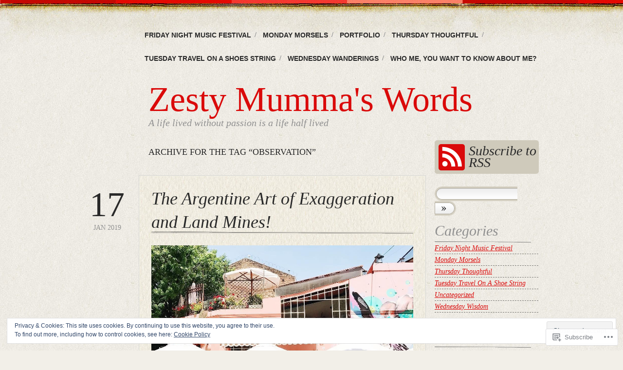

--- FILE ---
content_type: text/html; charset=UTF-8
request_url: https://zestymummaswords.com/tag/observation/
body_size: 46341
content:
<!DOCTYPE html>
<!--[if IE 6]>
<html id="ie6" lang="en">
<![endif]-->
<!--[if IE 7]>
<html id="ie7" lang="en">
<![endif]-->
<!--[if IE 8]>
<html id="ie8" lang="en">
<![endif]-->
<!--[if !(IE 6) & !(IE 7) & !(IE 8)]><!-->
<html lang="en">
<!--<![endif]-->
<head>
<meta charset="UTF-8" />
<title>observation | Zesty Mumma&#039;s Words</title>
<link rel="profile" href="http://gmpg.org/xfn/11" />
<link rel="pingback" href="https://zestymummaswords.com/xmlrpc.php" />
<meta name='robots' content='max-image-preview:large' />

<!-- Async WordPress.com Remote Login -->
<script id="wpcom_remote_login_js">
var wpcom_remote_login_extra_auth = '';
function wpcom_remote_login_remove_dom_node_id( element_id ) {
	var dom_node = document.getElementById( element_id );
	if ( dom_node ) { dom_node.parentNode.removeChild( dom_node ); }
}
function wpcom_remote_login_remove_dom_node_classes( class_name ) {
	var dom_nodes = document.querySelectorAll( '.' + class_name );
	for ( var i = 0; i < dom_nodes.length; i++ ) {
		dom_nodes[ i ].parentNode.removeChild( dom_nodes[ i ] );
	}
}
function wpcom_remote_login_final_cleanup() {
	wpcom_remote_login_remove_dom_node_classes( "wpcom_remote_login_msg" );
	wpcom_remote_login_remove_dom_node_id( "wpcom_remote_login_key" );
	wpcom_remote_login_remove_dom_node_id( "wpcom_remote_login_validate" );
	wpcom_remote_login_remove_dom_node_id( "wpcom_remote_login_js" );
	wpcom_remote_login_remove_dom_node_id( "wpcom_request_access_iframe" );
	wpcom_remote_login_remove_dom_node_id( "wpcom_request_access_styles" );
}

// Watch for messages back from the remote login
window.addEventListener( "message", function( e ) {
	if ( e.origin === "https://r-login.wordpress.com" ) {
		var data = {};
		try {
			data = JSON.parse( e.data );
		} catch( e ) {
			wpcom_remote_login_final_cleanup();
			return;
		}

		if ( data.msg === 'LOGIN' ) {
			// Clean up the login check iframe
			wpcom_remote_login_remove_dom_node_id( "wpcom_remote_login_key" );

			var id_regex = new RegExp( /^[0-9]+$/ );
			var token_regex = new RegExp( /^.*|.*|.*$/ );
			if (
				token_regex.test( data.token )
				&& id_regex.test( data.wpcomid )
			) {
				// We have everything we need to ask for a login
				var script = document.createElement( "script" );
				script.setAttribute( "id", "wpcom_remote_login_validate" );
				script.src = '/remote-login.php?wpcom_remote_login=validate'
					+ '&wpcomid=' + data.wpcomid
					+ '&token=' + encodeURIComponent( data.token )
					+ '&host=' + window.location.protocol
					+ '//' + window.location.hostname
					+ '&postid=1481'
					+ '&is_singular=';
				document.body.appendChild( script );
			}

			return;
		}

		// Safari ITP, not logged in, so redirect
		if ( data.msg === 'LOGIN-REDIRECT' ) {
			window.location = 'https://wordpress.com/log-in?redirect_to=' + window.location.href;
			return;
		}

		// Safari ITP, storage access failed, remove the request
		if ( data.msg === 'LOGIN-REMOVE' ) {
			var css_zap = 'html { -webkit-transition: margin-top 1s; transition: margin-top 1s; } /* 9001 */ html { margin-top: 0 !important; } * html body { margin-top: 0 !important; } @media screen and ( max-width: 782px ) { html { margin-top: 0 !important; } * html body { margin-top: 0 !important; } }';
			var style_zap = document.createElement( 'style' );
			style_zap.type = 'text/css';
			style_zap.appendChild( document.createTextNode( css_zap ) );
			document.body.appendChild( style_zap );

			var e = document.getElementById( 'wpcom_request_access_iframe' );
			e.parentNode.removeChild( e );

			document.cookie = 'wordpress_com_login_access=denied; path=/; max-age=31536000';

			return;
		}

		// Safari ITP
		if ( data.msg === 'REQUEST_ACCESS' ) {
			console.log( 'request access: safari' );

			// Check ITP iframe enable/disable knob
			if ( wpcom_remote_login_extra_auth !== 'safari_itp_iframe' ) {
				return;
			}

			// If we are in a "private window" there is no ITP.
			var private_window = false;
			try {
				var opendb = window.openDatabase( null, null, null, null );
			} catch( e ) {
				private_window = true;
			}

			if ( private_window ) {
				console.log( 'private window' );
				return;
			}

			var iframe = document.createElement( 'iframe' );
			iframe.id = 'wpcom_request_access_iframe';
			iframe.setAttribute( 'scrolling', 'no' );
			iframe.setAttribute( 'sandbox', 'allow-storage-access-by-user-activation allow-scripts allow-same-origin allow-top-navigation-by-user-activation' );
			iframe.src = 'https://r-login.wordpress.com/remote-login.php?wpcom_remote_login=request_access&origin=' + encodeURIComponent( data.origin ) + '&wpcomid=' + encodeURIComponent( data.wpcomid );

			var css = 'html { -webkit-transition: margin-top 1s; transition: margin-top 1s; } /* 9001 */ html { margin-top: 46px !important; } * html body { margin-top: 46px !important; } @media screen and ( max-width: 660px ) { html { margin-top: 71px !important; } * html body { margin-top: 71px !important; } #wpcom_request_access_iframe { display: block; height: 71px !important; } } #wpcom_request_access_iframe { border: 0px; height: 46px; position: fixed; top: 0; left: 0; width: 100%; min-width: 100%; z-index: 99999; background: #23282d; } ';

			var style = document.createElement( 'style' );
			style.type = 'text/css';
			style.id = 'wpcom_request_access_styles';
			style.appendChild( document.createTextNode( css ) );
			document.body.appendChild( style );

			document.body.appendChild( iframe );
		}

		if ( data.msg === 'DONE' ) {
			wpcom_remote_login_final_cleanup();
		}
	}
}, false );

// Inject the remote login iframe after the page has had a chance to load
// more critical resources
window.addEventListener( "DOMContentLoaded", function( e ) {
	var iframe = document.createElement( "iframe" );
	iframe.style.display = "none";
	iframe.setAttribute( "scrolling", "no" );
	iframe.setAttribute( "id", "wpcom_remote_login_key" );
	iframe.src = "https://r-login.wordpress.com/remote-login.php"
		+ "?wpcom_remote_login=key"
		+ "&origin=aHR0cHM6Ly96ZXN0eW11bW1hc3dvcmRzLmNvbQ%3D%3D"
		+ "&wpcomid=49502017"
		+ "&time=" + Math.floor( Date.now() / 1000 );
	document.body.appendChild( iframe );
}, false );
</script>
<link rel='dns-prefetch' href='//s0.wp.com' />
<link rel="alternate" type="application/rss+xml" title="Zesty Mumma&#039;s Words &raquo; Feed" href="https://zestymummaswords.com/feed/" />
<link rel="alternate" type="application/rss+xml" title="Zesty Mumma&#039;s Words &raquo; Comments Feed" href="https://zestymummaswords.com/comments/feed/" />
<link rel="alternate" type="application/rss+xml" title="Zesty Mumma&#039;s Words &raquo; observation Tag Feed" href="https://zestymummaswords.com/tag/observation/feed/" />
	<script type="text/javascript">
		/* <![CDATA[ */
		function addLoadEvent(func) {
			var oldonload = window.onload;
			if (typeof window.onload != 'function') {
				window.onload = func;
			} else {
				window.onload = function () {
					oldonload();
					func();
				}
			}
		}
		/* ]]> */
	</script>
	<link crossorigin='anonymous' rel='stylesheet' id='all-css-0-1' href='/wp-content/mu-plugins/widgets/eu-cookie-law/templates/style.css?m=1642463000i&cssminify=yes' type='text/css' media='all' />
<style id='wp-emoji-styles-inline-css'>

	img.wp-smiley, img.emoji {
		display: inline !important;
		border: none !important;
		box-shadow: none !important;
		height: 1em !important;
		width: 1em !important;
		margin: 0 0.07em !important;
		vertical-align: -0.1em !important;
		background: none !important;
		padding: 0 !important;
	}
/*# sourceURL=wp-emoji-styles-inline-css */
</style>
<link crossorigin='anonymous' rel='stylesheet' id='all-css-2-1' href='/wp-content/plugins/gutenberg-core/v22.2.0/build/styles/block-library/style.css?m=1764855221i&cssminify=yes' type='text/css' media='all' />
<style id='wp-block-library-inline-css'>
.has-text-align-justify {
	text-align:justify;
}
.has-text-align-justify{text-align:justify;}

/*# sourceURL=wp-block-library-inline-css */
</style><style id='global-styles-inline-css'>
:root{--wp--preset--aspect-ratio--square: 1;--wp--preset--aspect-ratio--4-3: 4/3;--wp--preset--aspect-ratio--3-4: 3/4;--wp--preset--aspect-ratio--3-2: 3/2;--wp--preset--aspect-ratio--2-3: 2/3;--wp--preset--aspect-ratio--16-9: 16/9;--wp--preset--aspect-ratio--9-16: 9/16;--wp--preset--color--black: #000000;--wp--preset--color--cyan-bluish-gray: #abb8c3;--wp--preset--color--white: #ffffff;--wp--preset--color--pale-pink: #f78da7;--wp--preset--color--vivid-red: #cf2e2e;--wp--preset--color--luminous-vivid-orange: #ff6900;--wp--preset--color--luminous-vivid-amber: #fcb900;--wp--preset--color--light-green-cyan: #7bdcb5;--wp--preset--color--vivid-green-cyan: #00d084;--wp--preset--color--pale-cyan-blue: #8ed1fc;--wp--preset--color--vivid-cyan-blue: #0693e3;--wp--preset--color--vivid-purple: #9b51e0;--wp--preset--gradient--vivid-cyan-blue-to-vivid-purple: linear-gradient(135deg,rgb(6,147,227) 0%,rgb(155,81,224) 100%);--wp--preset--gradient--light-green-cyan-to-vivid-green-cyan: linear-gradient(135deg,rgb(122,220,180) 0%,rgb(0,208,130) 100%);--wp--preset--gradient--luminous-vivid-amber-to-luminous-vivid-orange: linear-gradient(135deg,rgb(252,185,0) 0%,rgb(255,105,0) 100%);--wp--preset--gradient--luminous-vivid-orange-to-vivid-red: linear-gradient(135deg,rgb(255,105,0) 0%,rgb(207,46,46) 100%);--wp--preset--gradient--very-light-gray-to-cyan-bluish-gray: linear-gradient(135deg,rgb(238,238,238) 0%,rgb(169,184,195) 100%);--wp--preset--gradient--cool-to-warm-spectrum: linear-gradient(135deg,rgb(74,234,220) 0%,rgb(151,120,209) 20%,rgb(207,42,186) 40%,rgb(238,44,130) 60%,rgb(251,105,98) 80%,rgb(254,248,76) 100%);--wp--preset--gradient--blush-light-purple: linear-gradient(135deg,rgb(255,206,236) 0%,rgb(152,150,240) 100%);--wp--preset--gradient--blush-bordeaux: linear-gradient(135deg,rgb(254,205,165) 0%,rgb(254,45,45) 50%,rgb(107,0,62) 100%);--wp--preset--gradient--luminous-dusk: linear-gradient(135deg,rgb(255,203,112) 0%,rgb(199,81,192) 50%,rgb(65,88,208) 100%);--wp--preset--gradient--pale-ocean: linear-gradient(135deg,rgb(255,245,203) 0%,rgb(182,227,212) 50%,rgb(51,167,181) 100%);--wp--preset--gradient--electric-grass: linear-gradient(135deg,rgb(202,248,128) 0%,rgb(113,206,126) 100%);--wp--preset--gradient--midnight: linear-gradient(135deg,rgb(2,3,129) 0%,rgb(40,116,252) 100%);--wp--preset--font-size--small: 13px;--wp--preset--font-size--medium: 20px;--wp--preset--font-size--large: 36px;--wp--preset--font-size--x-large: 42px;--wp--preset--font-family--albert-sans: 'Albert Sans', sans-serif;--wp--preset--font-family--alegreya: Alegreya, serif;--wp--preset--font-family--arvo: Arvo, serif;--wp--preset--font-family--bodoni-moda: 'Bodoni Moda', serif;--wp--preset--font-family--bricolage-grotesque: 'Bricolage Grotesque', sans-serif;--wp--preset--font-family--cabin: Cabin, sans-serif;--wp--preset--font-family--chivo: Chivo, sans-serif;--wp--preset--font-family--commissioner: Commissioner, sans-serif;--wp--preset--font-family--cormorant: Cormorant, serif;--wp--preset--font-family--courier-prime: 'Courier Prime', monospace;--wp--preset--font-family--crimson-pro: 'Crimson Pro', serif;--wp--preset--font-family--dm-mono: 'DM Mono', monospace;--wp--preset--font-family--dm-sans: 'DM Sans', sans-serif;--wp--preset--font-family--dm-serif-display: 'DM Serif Display', serif;--wp--preset--font-family--domine: Domine, serif;--wp--preset--font-family--eb-garamond: 'EB Garamond', serif;--wp--preset--font-family--epilogue: Epilogue, sans-serif;--wp--preset--font-family--fahkwang: Fahkwang, sans-serif;--wp--preset--font-family--figtree: Figtree, sans-serif;--wp--preset--font-family--fira-sans: 'Fira Sans', sans-serif;--wp--preset--font-family--fjalla-one: 'Fjalla One', sans-serif;--wp--preset--font-family--fraunces: Fraunces, serif;--wp--preset--font-family--gabarito: Gabarito, system-ui;--wp--preset--font-family--ibm-plex-mono: 'IBM Plex Mono', monospace;--wp--preset--font-family--ibm-plex-sans: 'IBM Plex Sans', sans-serif;--wp--preset--font-family--ibarra-real-nova: 'Ibarra Real Nova', serif;--wp--preset--font-family--instrument-serif: 'Instrument Serif', serif;--wp--preset--font-family--inter: Inter, sans-serif;--wp--preset--font-family--josefin-sans: 'Josefin Sans', sans-serif;--wp--preset--font-family--jost: Jost, sans-serif;--wp--preset--font-family--libre-baskerville: 'Libre Baskerville', serif;--wp--preset--font-family--libre-franklin: 'Libre Franklin', sans-serif;--wp--preset--font-family--literata: Literata, serif;--wp--preset--font-family--lora: Lora, serif;--wp--preset--font-family--merriweather: Merriweather, serif;--wp--preset--font-family--montserrat: Montserrat, sans-serif;--wp--preset--font-family--newsreader: Newsreader, serif;--wp--preset--font-family--noto-sans-mono: 'Noto Sans Mono', sans-serif;--wp--preset--font-family--nunito: Nunito, sans-serif;--wp--preset--font-family--open-sans: 'Open Sans', sans-serif;--wp--preset--font-family--overpass: Overpass, sans-serif;--wp--preset--font-family--pt-serif: 'PT Serif', serif;--wp--preset--font-family--petrona: Petrona, serif;--wp--preset--font-family--piazzolla: Piazzolla, serif;--wp--preset--font-family--playfair-display: 'Playfair Display', serif;--wp--preset--font-family--plus-jakarta-sans: 'Plus Jakarta Sans', sans-serif;--wp--preset--font-family--poppins: Poppins, sans-serif;--wp--preset--font-family--raleway: Raleway, sans-serif;--wp--preset--font-family--roboto: Roboto, sans-serif;--wp--preset--font-family--roboto-slab: 'Roboto Slab', serif;--wp--preset--font-family--rubik: Rubik, sans-serif;--wp--preset--font-family--rufina: Rufina, serif;--wp--preset--font-family--sora: Sora, sans-serif;--wp--preset--font-family--source-sans-3: 'Source Sans 3', sans-serif;--wp--preset--font-family--source-serif-4: 'Source Serif 4', serif;--wp--preset--font-family--space-mono: 'Space Mono', monospace;--wp--preset--font-family--syne: Syne, sans-serif;--wp--preset--font-family--texturina: Texturina, serif;--wp--preset--font-family--urbanist: Urbanist, sans-serif;--wp--preset--font-family--work-sans: 'Work Sans', sans-serif;--wp--preset--spacing--20: 0.44rem;--wp--preset--spacing--30: 0.67rem;--wp--preset--spacing--40: 1rem;--wp--preset--spacing--50: 1.5rem;--wp--preset--spacing--60: 2.25rem;--wp--preset--spacing--70: 3.38rem;--wp--preset--spacing--80: 5.06rem;--wp--preset--shadow--natural: 6px 6px 9px rgba(0, 0, 0, 0.2);--wp--preset--shadow--deep: 12px 12px 50px rgba(0, 0, 0, 0.4);--wp--preset--shadow--sharp: 6px 6px 0px rgba(0, 0, 0, 0.2);--wp--preset--shadow--outlined: 6px 6px 0px -3px rgb(255, 255, 255), 6px 6px rgb(0, 0, 0);--wp--preset--shadow--crisp: 6px 6px 0px rgb(0, 0, 0);}:where(.is-layout-flex){gap: 0.5em;}:where(.is-layout-grid){gap: 0.5em;}body .is-layout-flex{display: flex;}.is-layout-flex{flex-wrap: wrap;align-items: center;}.is-layout-flex > :is(*, div){margin: 0;}body .is-layout-grid{display: grid;}.is-layout-grid > :is(*, div){margin: 0;}:where(.wp-block-columns.is-layout-flex){gap: 2em;}:where(.wp-block-columns.is-layout-grid){gap: 2em;}:where(.wp-block-post-template.is-layout-flex){gap: 1.25em;}:where(.wp-block-post-template.is-layout-grid){gap: 1.25em;}.has-black-color{color: var(--wp--preset--color--black) !important;}.has-cyan-bluish-gray-color{color: var(--wp--preset--color--cyan-bluish-gray) !important;}.has-white-color{color: var(--wp--preset--color--white) !important;}.has-pale-pink-color{color: var(--wp--preset--color--pale-pink) !important;}.has-vivid-red-color{color: var(--wp--preset--color--vivid-red) !important;}.has-luminous-vivid-orange-color{color: var(--wp--preset--color--luminous-vivid-orange) !important;}.has-luminous-vivid-amber-color{color: var(--wp--preset--color--luminous-vivid-amber) !important;}.has-light-green-cyan-color{color: var(--wp--preset--color--light-green-cyan) !important;}.has-vivid-green-cyan-color{color: var(--wp--preset--color--vivid-green-cyan) !important;}.has-pale-cyan-blue-color{color: var(--wp--preset--color--pale-cyan-blue) !important;}.has-vivid-cyan-blue-color{color: var(--wp--preset--color--vivid-cyan-blue) !important;}.has-vivid-purple-color{color: var(--wp--preset--color--vivid-purple) !important;}.has-black-background-color{background-color: var(--wp--preset--color--black) !important;}.has-cyan-bluish-gray-background-color{background-color: var(--wp--preset--color--cyan-bluish-gray) !important;}.has-white-background-color{background-color: var(--wp--preset--color--white) !important;}.has-pale-pink-background-color{background-color: var(--wp--preset--color--pale-pink) !important;}.has-vivid-red-background-color{background-color: var(--wp--preset--color--vivid-red) !important;}.has-luminous-vivid-orange-background-color{background-color: var(--wp--preset--color--luminous-vivid-orange) !important;}.has-luminous-vivid-amber-background-color{background-color: var(--wp--preset--color--luminous-vivid-amber) !important;}.has-light-green-cyan-background-color{background-color: var(--wp--preset--color--light-green-cyan) !important;}.has-vivid-green-cyan-background-color{background-color: var(--wp--preset--color--vivid-green-cyan) !important;}.has-pale-cyan-blue-background-color{background-color: var(--wp--preset--color--pale-cyan-blue) !important;}.has-vivid-cyan-blue-background-color{background-color: var(--wp--preset--color--vivid-cyan-blue) !important;}.has-vivid-purple-background-color{background-color: var(--wp--preset--color--vivid-purple) !important;}.has-black-border-color{border-color: var(--wp--preset--color--black) !important;}.has-cyan-bluish-gray-border-color{border-color: var(--wp--preset--color--cyan-bluish-gray) !important;}.has-white-border-color{border-color: var(--wp--preset--color--white) !important;}.has-pale-pink-border-color{border-color: var(--wp--preset--color--pale-pink) !important;}.has-vivid-red-border-color{border-color: var(--wp--preset--color--vivid-red) !important;}.has-luminous-vivid-orange-border-color{border-color: var(--wp--preset--color--luminous-vivid-orange) !important;}.has-luminous-vivid-amber-border-color{border-color: var(--wp--preset--color--luminous-vivid-amber) !important;}.has-light-green-cyan-border-color{border-color: var(--wp--preset--color--light-green-cyan) !important;}.has-vivid-green-cyan-border-color{border-color: var(--wp--preset--color--vivid-green-cyan) !important;}.has-pale-cyan-blue-border-color{border-color: var(--wp--preset--color--pale-cyan-blue) !important;}.has-vivid-cyan-blue-border-color{border-color: var(--wp--preset--color--vivid-cyan-blue) !important;}.has-vivid-purple-border-color{border-color: var(--wp--preset--color--vivid-purple) !important;}.has-vivid-cyan-blue-to-vivid-purple-gradient-background{background: var(--wp--preset--gradient--vivid-cyan-blue-to-vivid-purple) !important;}.has-light-green-cyan-to-vivid-green-cyan-gradient-background{background: var(--wp--preset--gradient--light-green-cyan-to-vivid-green-cyan) !important;}.has-luminous-vivid-amber-to-luminous-vivid-orange-gradient-background{background: var(--wp--preset--gradient--luminous-vivid-amber-to-luminous-vivid-orange) !important;}.has-luminous-vivid-orange-to-vivid-red-gradient-background{background: var(--wp--preset--gradient--luminous-vivid-orange-to-vivid-red) !important;}.has-very-light-gray-to-cyan-bluish-gray-gradient-background{background: var(--wp--preset--gradient--very-light-gray-to-cyan-bluish-gray) !important;}.has-cool-to-warm-spectrum-gradient-background{background: var(--wp--preset--gradient--cool-to-warm-spectrum) !important;}.has-blush-light-purple-gradient-background{background: var(--wp--preset--gradient--blush-light-purple) !important;}.has-blush-bordeaux-gradient-background{background: var(--wp--preset--gradient--blush-bordeaux) !important;}.has-luminous-dusk-gradient-background{background: var(--wp--preset--gradient--luminous-dusk) !important;}.has-pale-ocean-gradient-background{background: var(--wp--preset--gradient--pale-ocean) !important;}.has-electric-grass-gradient-background{background: var(--wp--preset--gradient--electric-grass) !important;}.has-midnight-gradient-background{background: var(--wp--preset--gradient--midnight) !important;}.has-small-font-size{font-size: var(--wp--preset--font-size--small) !important;}.has-medium-font-size{font-size: var(--wp--preset--font-size--medium) !important;}.has-large-font-size{font-size: var(--wp--preset--font-size--large) !important;}.has-x-large-font-size{font-size: var(--wp--preset--font-size--x-large) !important;}.has-albert-sans-font-family{font-family: var(--wp--preset--font-family--albert-sans) !important;}.has-alegreya-font-family{font-family: var(--wp--preset--font-family--alegreya) !important;}.has-arvo-font-family{font-family: var(--wp--preset--font-family--arvo) !important;}.has-bodoni-moda-font-family{font-family: var(--wp--preset--font-family--bodoni-moda) !important;}.has-bricolage-grotesque-font-family{font-family: var(--wp--preset--font-family--bricolage-grotesque) !important;}.has-cabin-font-family{font-family: var(--wp--preset--font-family--cabin) !important;}.has-chivo-font-family{font-family: var(--wp--preset--font-family--chivo) !important;}.has-commissioner-font-family{font-family: var(--wp--preset--font-family--commissioner) !important;}.has-cormorant-font-family{font-family: var(--wp--preset--font-family--cormorant) !important;}.has-courier-prime-font-family{font-family: var(--wp--preset--font-family--courier-prime) !important;}.has-crimson-pro-font-family{font-family: var(--wp--preset--font-family--crimson-pro) !important;}.has-dm-mono-font-family{font-family: var(--wp--preset--font-family--dm-mono) !important;}.has-dm-sans-font-family{font-family: var(--wp--preset--font-family--dm-sans) !important;}.has-dm-serif-display-font-family{font-family: var(--wp--preset--font-family--dm-serif-display) !important;}.has-domine-font-family{font-family: var(--wp--preset--font-family--domine) !important;}.has-eb-garamond-font-family{font-family: var(--wp--preset--font-family--eb-garamond) !important;}.has-epilogue-font-family{font-family: var(--wp--preset--font-family--epilogue) !important;}.has-fahkwang-font-family{font-family: var(--wp--preset--font-family--fahkwang) !important;}.has-figtree-font-family{font-family: var(--wp--preset--font-family--figtree) !important;}.has-fira-sans-font-family{font-family: var(--wp--preset--font-family--fira-sans) !important;}.has-fjalla-one-font-family{font-family: var(--wp--preset--font-family--fjalla-one) !important;}.has-fraunces-font-family{font-family: var(--wp--preset--font-family--fraunces) !important;}.has-gabarito-font-family{font-family: var(--wp--preset--font-family--gabarito) !important;}.has-ibm-plex-mono-font-family{font-family: var(--wp--preset--font-family--ibm-plex-mono) !important;}.has-ibm-plex-sans-font-family{font-family: var(--wp--preset--font-family--ibm-plex-sans) !important;}.has-ibarra-real-nova-font-family{font-family: var(--wp--preset--font-family--ibarra-real-nova) !important;}.has-instrument-serif-font-family{font-family: var(--wp--preset--font-family--instrument-serif) !important;}.has-inter-font-family{font-family: var(--wp--preset--font-family--inter) !important;}.has-josefin-sans-font-family{font-family: var(--wp--preset--font-family--josefin-sans) !important;}.has-jost-font-family{font-family: var(--wp--preset--font-family--jost) !important;}.has-libre-baskerville-font-family{font-family: var(--wp--preset--font-family--libre-baskerville) !important;}.has-libre-franklin-font-family{font-family: var(--wp--preset--font-family--libre-franklin) !important;}.has-literata-font-family{font-family: var(--wp--preset--font-family--literata) !important;}.has-lora-font-family{font-family: var(--wp--preset--font-family--lora) !important;}.has-merriweather-font-family{font-family: var(--wp--preset--font-family--merriweather) !important;}.has-montserrat-font-family{font-family: var(--wp--preset--font-family--montserrat) !important;}.has-newsreader-font-family{font-family: var(--wp--preset--font-family--newsreader) !important;}.has-noto-sans-mono-font-family{font-family: var(--wp--preset--font-family--noto-sans-mono) !important;}.has-nunito-font-family{font-family: var(--wp--preset--font-family--nunito) !important;}.has-open-sans-font-family{font-family: var(--wp--preset--font-family--open-sans) !important;}.has-overpass-font-family{font-family: var(--wp--preset--font-family--overpass) !important;}.has-pt-serif-font-family{font-family: var(--wp--preset--font-family--pt-serif) !important;}.has-petrona-font-family{font-family: var(--wp--preset--font-family--petrona) !important;}.has-piazzolla-font-family{font-family: var(--wp--preset--font-family--piazzolla) !important;}.has-playfair-display-font-family{font-family: var(--wp--preset--font-family--playfair-display) !important;}.has-plus-jakarta-sans-font-family{font-family: var(--wp--preset--font-family--plus-jakarta-sans) !important;}.has-poppins-font-family{font-family: var(--wp--preset--font-family--poppins) !important;}.has-raleway-font-family{font-family: var(--wp--preset--font-family--raleway) !important;}.has-roboto-font-family{font-family: var(--wp--preset--font-family--roboto) !important;}.has-roboto-slab-font-family{font-family: var(--wp--preset--font-family--roboto-slab) !important;}.has-rubik-font-family{font-family: var(--wp--preset--font-family--rubik) !important;}.has-rufina-font-family{font-family: var(--wp--preset--font-family--rufina) !important;}.has-sora-font-family{font-family: var(--wp--preset--font-family--sora) !important;}.has-source-sans-3-font-family{font-family: var(--wp--preset--font-family--source-sans-3) !important;}.has-source-serif-4-font-family{font-family: var(--wp--preset--font-family--source-serif-4) !important;}.has-space-mono-font-family{font-family: var(--wp--preset--font-family--space-mono) !important;}.has-syne-font-family{font-family: var(--wp--preset--font-family--syne) !important;}.has-texturina-font-family{font-family: var(--wp--preset--font-family--texturina) !important;}.has-urbanist-font-family{font-family: var(--wp--preset--font-family--urbanist) !important;}.has-work-sans-font-family{font-family: var(--wp--preset--font-family--work-sans) !important;}
/*# sourceURL=global-styles-inline-css */
</style>

<style id='classic-theme-styles-inline-css'>
/*! This file is auto-generated */
.wp-block-button__link{color:#fff;background-color:#32373c;border-radius:9999px;box-shadow:none;text-decoration:none;padding:calc(.667em + 2px) calc(1.333em + 2px);font-size:1.125em}.wp-block-file__button{background:#32373c;color:#fff;text-decoration:none}
/*# sourceURL=/wp-includes/css/classic-themes.min.css */
</style>
<link crossorigin='anonymous' rel='stylesheet' id='all-css-4-1' href='/_static/??-eJyFj+EOgjAMhF/I0gwI6g/jszAoON3Ysm4S394SE8WY4J+mvdx36eEcoPNToilhsHk0E2PntfXdjbEs1KFQwMYFSxDpXtTYG05vB3B6WCo65h2uglyGT1Yk0V1o0+Jw1JuWLDmxbWFzEAa0DpGYQaYz2UG6CMg/3EvGkDVqb3uwZiD8+1kk6TDKOqK4VucWNJIHad4m46evAwbbmrigZ3dS+1o1x6oqm+sTQYGCMw==&cssminify=yes' type='text/css' media='all' />
<link crossorigin='anonymous' rel='stylesheet' id='print-css-5-1' href='/wp-content/mu-plugins/global-print/global-print.css?m=1465851035i&cssminify=yes' type='text/css' media='print' />
<style id='jetpack-global-styles-frontend-style-inline-css'>
:root { --font-headings: unset; --font-base: unset; --font-headings-default: -apple-system,BlinkMacSystemFont,"Segoe UI",Roboto,Oxygen-Sans,Ubuntu,Cantarell,"Helvetica Neue",sans-serif; --font-base-default: -apple-system,BlinkMacSystemFont,"Segoe UI",Roboto,Oxygen-Sans,Ubuntu,Cantarell,"Helvetica Neue",sans-serif;}
/*# sourceURL=jetpack-global-styles-frontend-style-inline-css */
</style>
<link crossorigin='anonymous' rel='stylesheet' id='all-css-8-1' href='/wp-content/themes/h4/global.css?m=1420737423i&cssminify=yes' type='text/css' media='all' />
<script type="text/javascript" id="wpcom-actionbar-placeholder-js-extra">
/* <![CDATA[ */
var actionbardata = {"siteID":"49502017","postID":"0","siteURL":"https://zestymummaswords.com","xhrURL":"https://zestymummaswords.com/wp-admin/admin-ajax.php","nonce":"a1fa0fa1af","isLoggedIn":"","statusMessage":"","subsEmailDefault":"instantly","proxyScriptUrl":"https://s0.wp.com/wp-content/js/wpcom-proxy-request.js?m=1513050504i&amp;ver=20211021","i18n":{"followedText":"New posts from this site will now appear in your \u003Ca href=\"https://wordpress.com/reader\"\u003EReader\u003C/a\u003E","foldBar":"Collapse this bar","unfoldBar":"Expand this bar","shortLinkCopied":"Shortlink copied to clipboard."}};
//# sourceURL=wpcom-actionbar-placeholder-js-extra
/* ]]> */
</script>
<script type="text/javascript" id="jetpack-mu-wpcom-settings-js-before">
/* <![CDATA[ */
var JETPACK_MU_WPCOM_SETTINGS = {"assetsUrl":"https://s0.wp.com/wp-content/mu-plugins/jetpack-mu-wpcom-plugin/sun/jetpack_vendor/automattic/jetpack-mu-wpcom/src/build/"};
//# sourceURL=jetpack-mu-wpcom-settings-js-before
/* ]]> */
</script>
<script crossorigin='anonymous' type='text/javascript'  src='/_static/??/wp-content/js/rlt-proxy.js,/wp-content/blog-plugins/wordads-classes/js/cmp/v2/cmp-non-gdpr.js?m=1720530689j'></script>
<script type="text/javascript" id="rlt-proxy-js-after">
/* <![CDATA[ */
	rltInitialize( {"token":null,"iframeOrigins":["https:\/\/widgets.wp.com"]} );
//# sourceURL=rlt-proxy-js-after
/* ]]> */
</script>
<link rel="EditURI" type="application/rsd+xml" title="RSD" href="https://zestymummaswords.wordpress.com/xmlrpc.php?rsd" />
<meta name="generator" content="WordPress.com" />

<!-- Jetpack Open Graph Tags -->
<meta property="og:type" content="website" />
<meta property="og:title" content="observation &#8211; Zesty Mumma&#039;s Words" />
<meta property="og:url" content="https://zestymummaswords.com/tag/observation/" />
<meta property="og:site_name" content="Zesty Mumma&#039;s Words" />
<meta property="og:image" content="https://s0.wp.com/i/blank.jpg?m=1383295312i" />
<meta property="og:image:width" content="200" />
<meta property="og:image:height" content="200" />
<meta property="og:image:alt" content="" />
<meta property="og:locale" content="en_US" />
<meta name="twitter:creator" content="@zestyMumma1" />
<meta name="twitter:site" content="@zestyMumma1" />

<!-- End Jetpack Open Graph Tags -->
<link rel="shortcut icon" type="image/x-icon" href="https://s0.wp.com/i/favicon.ico?m=1713425267i" sizes="16x16 24x24 32x32 48x48" />
<link rel="icon" type="image/x-icon" href="https://s0.wp.com/i/favicon.ico?m=1713425267i" sizes="16x16 24x24 32x32 48x48" />
<link rel="apple-touch-icon" href="https://s0.wp.com/i/webclip.png?m=1713868326i" />
<link rel='openid.server' href='https://zestymummaswords.com/?openidserver=1' />
<link rel='openid.delegate' href='https://zestymummaswords.com/' />
<link rel="search" type="application/opensearchdescription+xml" href="https://zestymummaswords.com/osd.xml" title="Zesty Mumma&#039;s Words" />
<link rel="search" type="application/opensearchdescription+xml" href="https://s1.wp.com/opensearch.xml" title="WordPress.com" />
		<style type="text/css">
			.recentcomments a {
				display: inline !important;
				padding: 0 !important;
				margin: 0 !important;
			}

			table.recentcommentsavatartop img.avatar, table.recentcommentsavatarend img.avatar {
				border: 0px;
				margin: 0;
			}

			table.recentcommentsavatartop a, table.recentcommentsavatarend a {
				border: 0px !important;
				background-color: transparent !important;
			}

			td.recentcommentsavatarend, td.recentcommentsavatartop {
				padding: 0px 0px 1px 0px;
				margin: 0px;
			}

			td.recentcommentstextend {
				border: none !important;
				padding: 0px 0px 2px 10px;
			}

			.rtl td.recentcommentstextend {
				padding: 0px 10px 2px 0px;
			}

			td.recentcommentstexttop {
				border: none;
				padding: 0px 0px 0px 10px;
			}

			.rtl td.recentcommentstexttop {
				padding: 0px 10px 0px 0px;
			}
		</style>
		<meta name="description" content="Posts about observation written by Stephanie Keeley" />
		<script type="text/javascript">

			window.doNotSellCallback = function() {

				var linkElements = [
					'a[href="https://wordpress.com/?ref=footer_blog"]',
					'a[href="https://wordpress.com/?ref=footer_website"]',
					'a[href="https://wordpress.com/?ref=vertical_footer"]',
					'a[href^="https://wordpress.com/?ref=footer_segment_"]',
				].join(',');

				var dnsLink = document.createElement( 'a' );
				dnsLink.href = 'https://wordpress.com/advertising-program-optout/';
				dnsLink.classList.add( 'do-not-sell-link' );
				dnsLink.rel = 'nofollow';
				dnsLink.style.marginLeft = '0.5em';
				dnsLink.textContent = 'Do Not Sell or Share My Personal Information';

				var creditLinks = document.querySelectorAll( linkElements );

				if ( 0 === creditLinks.length ) {
					return false;
				}

				Array.prototype.forEach.call( creditLinks, function( el ) {
					el.insertAdjacentElement( 'afterend', dnsLink );
				});

				return true;
			};

		</script>
		<script type="text/javascript">
	window.google_analytics_uacct = "UA-52447-2";
</script>

<script type="text/javascript">
	var _gaq = _gaq || [];
	_gaq.push(['_setAccount', 'UA-52447-2']);
	_gaq.push(['_gat._anonymizeIp']);
	_gaq.push(['_setDomainName', 'none']);
	_gaq.push(['_setAllowLinker', true]);
	_gaq.push(['_initData']);
	_gaq.push(['_trackPageview']);

	(function() {
		var ga = document.createElement('script'); ga.type = 'text/javascript'; ga.async = true;
		ga.src = ('https:' == document.location.protocol ? 'https://ssl' : 'http://www') + '.google-analytics.com/ga.js';
		(document.getElementsByTagName('head')[0] || document.getElementsByTagName('body')[0]).appendChild(ga);
	})();
</script>
<link crossorigin='anonymous' rel='stylesheet' id='all-css-0-3' href='/_static/??-eJyNjM0KgzAQBl9I/ag/lR6KjyK6LhJNNsHN4uuXQuvZ4wzD4EwlRcksGcHK5G11otg4p4n2H0NNMDohzD7SrtDTJT4qUi1wexDiYp4VNB3RlP3V/MX3N4T3o++aun892277AK5vOq4=&cssminify=yes' type='text/css' media='all' />
</head>
<body class="archive tag tag-observation tag-9074 wp-theme-pubbold-life customizer-styles-applied jetpack-reblog-enabled">
	<div id="top-wrap"></div><!-- #top-wrap -->
				<div id="wrap">
				<div class="menu"><ul>
<li class="page_item page-item-408"><a href="https://zestymummaswords.com/friday-night-music-festival/">Friday Night Music&nbsp;Festival</a></li>
<li class="page_item page-item-402"><a href="https://zestymummaswords.com/monday-morsels/">Monday Morsels</a></li>
<li class="page_item page-item-178"><a href="https://zestymummaswords.com/portfolio/">Portfolio</a></li>
<li class="page_item page-item-431"><a href="https://zestymummaswords.com/thursday-thoughtful/">Thursday Thoughtful</a></li>
<li class="page_item page-item-225"><a href="https://zestymummaswords.com/travel-on-a-shoes-string/">Tuesday Travel On A Shoes&nbsp;String</a></li>
<li class="page_item page-item-406"><a href="https://zestymummaswords.com/wednesday-weird/">Wednesday Wanderings</a></li>
<li class="page_item page-item-396"><a href="https://zestymummaswords.com/who-me-you-want-to-know-about-me/">Who Me, You Want to Know About&nbsp;Me?</a></li>
</ul></div>
				<h1 class="logo">
					<a href="https://zestymummaswords.com/">
						Zesty Mumma&#039;s Words					</a>
				</h1>
				<h3 class="description">
					A life lived without passion is a life half lived				</h3>
								<div id="inner-wrap">
<div class="post-wrapper">

	
				<h2 class="archive-header">
			Archive for the tag &ldquo;observation&rdquo;		</h2>
		
	
		<div id="post-1481" class="post-wrapper last post-1481 post type-post status-publish format-standard hentry category-tuesday-travel-on-a-shoe-string tag-advice tag-argentina tag-buenos-aires tag-culture tag-experience tag-fashion tag-food tag-fun tag-funny tag-holiday tag-life tag-memories tag-observation tag-trabelling-solo tag-travel tag-women tag-women-over-50">
			<div class="post-date-wrapper">
					<div class="post-date">
						<a href="https://zestymummaswords.com/2019/01/17/the-argentine-art-of-exaggeration-and-land-mines/" title="Permalink to The Argentine Art of Exaggeration and Land&nbsp;Mines!" rel="bookmark">
							<span>17</span>
							Jan 2019						</a>
					</div><!-- .post-date -->
							</div><!-- .post-date-wrapper -->
			<div class="entry-wrapper">
				<div class="entry">
					<div class="entry-inner">
						<h2 class="post-title">
							<a href="https://zestymummaswords.com/2019/01/17/the-argentine-art-of-exaggeration-and-land-mines/" rel="bookmark">The Argentine Art of Exaggeration and Land&nbsp;Mines!</a>
						</h2>
						<p><img data-attachment-id="1489" data-permalink="https://zestymummaswords.com/2019/01/17/the-argentine-art-of-exaggeration-and-land-mines/5dc4c914-2f38-4a32-884b-e82d9be4fd30/" data-orig-file="https://zestymummaswords.com/wp-content/uploads/2019/01/5dc4c914-2f38-4a32-884b-e82d9be4fd30.jpeg" data-orig-size="1038,785" data-comments-opened="1" data-image-meta="{&quot;aperture&quot;:&quot;0&quot;,&quot;credit&quot;:&quot;&quot;,&quot;camera&quot;:&quot;&quot;,&quot;caption&quot;:&quot;&quot;,&quot;created_timestamp&quot;:&quot;0&quot;,&quot;copyright&quot;:&quot;&quot;,&quot;focal_length&quot;:&quot;0&quot;,&quot;iso&quot;:&quot;0&quot;,&quot;shutter_speed&quot;:&quot;0&quot;,&quot;title&quot;:&quot;&quot;,&quot;orientation&quot;:&quot;0&quot;}" data-image-title="5dc4c914-2f38-4a32-884b-e82d9be4fd30" data-image-description="" data-image-caption="" data-medium-file="https://zestymummaswords.com/wp-content/uploads/2019/01/5dc4c914-2f38-4a32-884b-e82d9be4fd30.jpeg?w=300" data-large-file="https://zestymummaswords.com/wp-content/uploads/2019/01/5dc4c914-2f38-4a32-884b-e82d9be4fd30.jpeg?w=538" src="https://zestymummaswords.com/wp-content/uploads/2019/01/5dc4c914-2f38-4a32-884b-e82d9be4fd30.jpeg?w=538" class="alignnone size-full wp-image-1489" alt="5DC4C914-2F38-4A32-884B-E82D9BE4FD30.jpeg"   srcset="https://zestymummaswords.com/wp-content/uploads/2019/01/5dc4c914-2f38-4a32-884b-e82d9be4fd30.jpeg 1038w, https://zestymummaswords.com/wp-content/uploads/2019/01/5dc4c914-2f38-4a32-884b-e82d9be4fd30.jpeg?w=150&amp;h=113 150w, https://zestymummaswords.com/wp-content/uploads/2019/01/5dc4c914-2f38-4a32-884b-e82d9be4fd30.jpeg?w=300&amp;h=227 300w, https://zestymummaswords.com/wp-content/uploads/2019/01/5dc4c914-2f38-4a32-884b-e82d9be4fd30.jpeg?w=768&amp;h=581 768w, https://zestymummaswords.com/wp-content/uploads/2019/01/5dc4c914-2f38-4a32-884b-e82d9be4fd30.jpeg?w=1024&amp;h=774 1024w" sizes="(max-width: 1038px) 100vw, 1038px"></p>
<p>My first few days of pounding the pavements in Buenos Aires were fraught with peril. The mean streets of BA, as the residents like to think of their city, definitely hold many dangers for the unsuspecting traveller, but not all are what you might imagine. Yes there is crime and all the usual suspects; pick pockets, bag snatchers and worse. However, in spite of all the poverty and human woe it is surprisingly safe. What I like to term the “Agentinean art of exaggeration” without a doubt can take some responsibility for this belief by the city dwellers.&nbsp;If it wasn’t safe the Argentinean habit of going for dinner after 10.00 pm would have been extinct along time ago.<span class="Apple-converted-space">&nbsp;</span></p>
<p><img data-attachment-id="1490" data-permalink="https://zestymummaswords.com/2019/01/17/the-argentine-art-of-exaggeration-and-land-mines/149133d3-978f-4721-a722-e38ef87bdf70/" data-orig-file="https://zestymummaswords.com/wp-content/uploads/2019/01/149133d3-978f-4721-a722-e38ef87bdf70.jpeg" data-orig-size="2042,992" data-comments-opened="1" data-image-meta="{&quot;aperture&quot;:&quot;0&quot;,&quot;credit&quot;:&quot;&quot;,&quot;camera&quot;:&quot;&quot;,&quot;caption&quot;:&quot;&quot;,&quot;created_timestamp&quot;:&quot;0&quot;,&quot;copyright&quot;:&quot;&quot;,&quot;focal_length&quot;:&quot;0&quot;,&quot;iso&quot;:&quot;0&quot;,&quot;shutter_speed&quot;:&quot;0&quot;,&quot;title&quot;:&quot;&quot;,&quot;orientation&quot;:&quot;0&quot;}" data-image-title="149133d3-978f-4721-a722-e38ef87bdf70" data-image-description="" data-image-caption="" data-medium-file="https://zestymummaswords.com/wp-content/uploads/2019/01/149133d3-978f-4721-a722-e38ef87bdf70.jpeg?w=300" data-large-file="https://zestymummaswords.com/wp-content/uploads/2019/01/149133d3-978f-4721-a722-e38ef87bdf70.jpeg?w=538" src="https://zestymummaswords.com/wp-content/uploads/2019/01/149133d3-978f-4721-a722-e38ef87bdf70.jpeg?w=538" class="alignnone size-full wp-image-1490" alt="149133d3-978f-4721-a722-e38ef87bdf70"   srcset="https://zestymummaswords.com/wp-content/uploads/2019/01/149133d3-978f-4721-a722-e38ef87bdf70.jpeg 2042w, https://zestymummaswords.com/wp-content/uploads/2019/01/149133d3-978f-4721-a722-e38ef87bdf70.jpeg?w=150&amp;h=73 150w, https://zestymummaswords.com/wp-content/uploads/2019/01/149133d3-978f-4721-a722-e38ef87bdf70.jpeg?w=300&amp;h=146 300w, https://zestymummaswords.com/wp-content/uploads/2019/01/149133d3-978f-4721-a722-e38ef87bdf70.jpeg?w=768&amp;h=373 768w, https://zestymummaswords.com/wp-content/uploads/2019/01/149133d3-978f-4721-a722-e38ef87bdf70.jpeg?w=1024&amp;h=497 1024w, https://zestymummaswords.com/wp-content/uploads/2019/01/149133d3-978f-4721-a722-e38ef87bdf70.jpeg?w=1440&amp;h=700 1440w" sizes="(max-width: 2042px) 100vw, 2042px"></p>
<p>The sheer volume of people moving around the streets of the capital late at night proves the relative safety of this crumbling city. culture is alive and well. If this was not the case the abundant small cafes and restaurants would likewise have closed their doors for good. Thankfully their twinkling lights and welcoming staff are ever present for the 11.00pm dinner sittings; the common time for Poteno&#8217;s ( native Buenos Aireans) to eat. While the trains finish at 11.00pm the public transport buses run 24 hours a day. Yes, the regularity is questionable in the early morning hours, however they do eventually turn up so you can get home.</p>
<p>&nbsp;</p>
<p><img data-attachment-id="1491" data-permalink="https://zestymummaswords.com/2019/01/17/the-argentine-art-of-exaggeration-and-land-mines/b9db6938-c305-404f-ab63-3bfb97441069/" data-orig-file="https://zestymummaswords.com/wp-content/uploads/2019/01/b9db6938-c305-404f-ab63-3bfb97441069.jpeg" data-orig-size="1850,1291" data-comments-opened="1" data-image-meta="{&quot;aperture&quot;:&quot;0&quot;,&quot;credit&quot;:&quot;&quot;,&quot;camera&quot;:&quot;&quot;,&quot;caption&quot;:&quot;&quot;,&quot;created_timestamp&quot;:&quot;0&quot;,&quot;copyright&quot;:&quot;&quot;,&quot;focal_length&quot;:&quot;0&quot;,&quot;iso&quot;:&quot;0&quot;,&quot;shutter_speed&quot;:&quot;0&quot;,&quot;title&quot;:&quot;&quot;,&quot;orientation&quot;:&quot;0&quot;}" data-image-title="b9db6938-c305-404f-ab63-3bfb97441069" data-image-description="" data-image-caption="" data-medium-file="https://zestymummaswords.com/wp-content/uploads/2019/01/b9db6938-c305-404f-ab63-3bfb97441069.jpeg?w=300" data-large-file="https://zestymummaswords.com/wp-content/uploads/2019/01/b9db6938-c305-404f-ab63-3bfb97441069.jpeg?w=538" src="https://zestymummaswords.com/wp-content/uploads/2019/01/b9db6938-c305-404f-ab63-3bfb97441069.jpeg?w=538" class="alignnone size-full wp-image-1491" alt="b9db6938-c305-404f-ab63-3bfb97441069"   srcset="https://zestymummaswords.com/wp-content/uploads/2019/01/b9db6938-c305-404f-ab63-3bfb97441069.jpeg 1850w, https://zestymummaswords.com/wp-content/uploads/2019/01/b9db6938-c305-404f-ab63-3bfb97441069.jpeg?w=150&amp;h=105 150w, https://zestymummaswords.com/wp-content/uploads/2019/01/b9db6938-c305-404f-ab63-3bfb97441069.jpeg?w=300&amp;h=209 300w, https://zestymummaswords.com/wp-content/uploads/2019/01/b9db6938-c305-404f-ab63-3bfb97441069.jpeg?w=768&amp;h=536 768w, https://zestymummaswords.com/wp-content/uploads/2019/01/b9db6938-c305-404f-ab63-3bfb97441069.jpeg?w=1024&amp;h=715 1024w, https://zestymummaswords.com/wp-content/uploads/2019/01/b9db6938-c305-404f-ab63-3bfb97441069.jpeg?w=1440&amp;h=1005 1440w" sizes="(max-width: 1850px) 100vw, 1850px"></p>
<p>Which brings me back to my early days in BA and my steps laden with perilous pitfalls. The culprit; Buenos Aires shocking (truly this is not an exaggeration) footpaths. Made of large concrete tiles that were hard to navigate for a number of reasons. I never quite got over the feeling I was picking my way through a field of land mines. Every time I stood on a wobbly paver I expected to hear a &#8220;click&#8221; as it is in the movies when someone stands on a pressure plate. You know very well it&#8217;s going to explode the minute they lift up their foot. In the case of the BA footpaths it&#8217;s spurting water from under those tiles that you have to watch out for. Sadly, the land mines left by the canine inhabitants are everywhere, as well as their pee. So when the tiles spurt water after the rain, it’s not just water you&#8217;re hit by. Then there are the holes. The only thing I will say about them is if you&#8217;ve ever seen photos of bombed roadways, pock marked by mortar shells in a war zone, then you won&#8217;t have trouble picturing BA’s footpaths.</p>
<p><img data-attachment-id="1482" data-permalink="https://zestymummaswords.com/2019/01/17/the-argentine-art-of-exaggeration-and-land-mines/e5992a9a-25e4-4a2b-a9d7-f17d72ac6e50/" data-orig-file="https://zestymummaswords.com/wp-content/uploads/2019/01/e5992a9a-25e4-4a2b-a9d7-f17d72ac6e50.jpeg" data-orig-size="279,208" data-comments-opened="1" data-image-meta="{&quot;aperture&quot;:&quot;0&quot;,&quot;credit&quot;:&quot;&quot;,&quot;camera&quot;:&quot;&quot;,&quot;caption&quot;:&quot;&quot;,&quot;created_timestamp&quot;:&quot;0&quot;,&quot;copyright&quot;:&quot;&quot;,&quot;focal_length&quot;:&quot;0&quot;,&quot;iso&quot;:&quot;0&quot;,&quot;shutter_speed&quot;:&quot;0&quot;,&quot;title&quot;:&quot;&quot;,&quot;orientation&quot;:&quot;0&quot;}" data-image-title="e5992a9a-25e4-4a2b-a9d7-f17d72ac6e50" data-image-description="" data-image-caption="" data-medium-file="https://zestymummaswords.com/wp-content/uploads/2019/01/e5992a9a-25e4-4a2b-a9d7-f17d72ac6e50.jpeg?w=279" data-large-file="https://zestymummaswords.com/wp-content/uploads/2019/01/e5992a9a-25e4-4a2b-a9d7-f17d72ac6e50.jpeg?w=279" loading="lazy" src="https://zestymummaswords.com/wp-content/uploads/2019/01/e5992a9a-25e4-4a2b-a9d7-f17d72ac6e50.jpeg?w=538" class="alignnone size-full wp-image-1482" alt="e5992a9a-25e4-4a2b-a9d7-f17d72ac6e50"   srcset="https://zestymummaswords.com/wp-content/uploads/2019/01/e5992a9a-25e4-4a2b-a9d7-f17d72ac6e50.jpeg 279w, https://zestymummaswords.com/wp-content/uploads/2019/01/e5992a9a-25e4-4a2b-a9d7-f17d72ac6e50.jpeg?w=150&amp;h=112 150w" sizes="(max-width: 279px) 100vw, 279px"></p>
<p>Those early weeks spent wandering the city resulted in many evenings of pain because of the twisting torture my ankles and knees experienced. Then I noticed something remarkable, I leant to walk like an Argentine and this is a very particular skill. Buenos Aireans<span class="Apple-converted-space">&nbsp; </span>through necessity walk great distances to and from public transport, to work, to their homes and anywhere else in the city they need to go. So without learning this skill simply walking could be very dangerous for your health. How do you walk like an Argentine you may ask? Simple, you never fully plant your foot down completely when you take a step, being ready to quickly glide over a tile that shows any sign of movement. At the same time your vision is both directed to the distance and directly in front of your path. In this way you are also able to avoid falling into bomb craters or standing on land mines.</p>
<p><img data-attachment-id="1485" data-permalink="https://zestymummaswords.com/2019/01/17/the-argentine-art-of-exaggeration-and-land-mines/6c22e663-791d-4ce6-b05e-def3252d2cf2/" data-orig-file="https://zestymummaswords.com/wp-content/uploads/2019/01/6c22e663-791d-4ce6-b05e-def3252d2cf2.jpeg" data-orig-size="2050,1772" data-comments-opened="1" data-image-meta="{&quot;aperture&quot;:&quot;2.2&quot;,&quot;credit&quot;:&quot;&quot;,&quot;camera&quot;:&quot;iPhone 6s&quot;,&quot;caption&quot;:&quot;&quot;,&quot;created_timestamp&quot;:&quot;1544606535&quot;,&quot;copyright&quot;:&quot;&quot;,&quot;focal_length&quot;:&quot;4.15&quot;,&quot;iso&quot;:&quot;160&quot;,&quot;shutter_speed&quot;:&quot;0.03030303030303&quot;,&quot;title&quot;:&quot;&quot;,&quot;orientation&quot;:&quot;0&quot;,&quot;latitude&quot;:&quot;-34.589369444444&quot;,&quot;longitude&quot;:&quot;-58.399491666667&quot;}" data-image-title="6c22e663-791d-4ce6-b05e-def3252d2cf2" data-image-description="" data-image-caption="" data-medium-file="https://zestymummaswords.com/wp-content/uploads/2019/01/6c22e663-791d-4ce6-b05e-def3252d2cf2.jpeg?w=300" data-large-file="https://zestymummaswords.com/wp-content/uploads/2019/01/6c22e663-791d-4ce6-b05e-def3252d2cf2.jpeg?w=538" loading="lazy" src="https://zestymummaswords.com/wp-content/uploads/2019/01/6c22e663-791d-4ce6-b05e-def3252d2cf2.jpeg?w=538" class="alignnone size-full wp-image-1485" alt="6c22e663-791d-4ce6-b05e-def3252d2cf2"   srcset="https://zestymummaswords.com/wp-content/uploads/2019/01/6c22e663-791d-4ce6-b05e-def3252d2cf2.jpeg 2050w, https://zestymummaswords.com/wp-content/uploads/2019/01/6c22e663-791d-4ce6-b05e-def3252d2cf2.jpeg?w=150&amp;h=130 150w, https://zestymummaswords.com/wp-content/uploads/2019/01/6c22e663-791d-4ce6-b05e-def3252d2cf2.jpeg?w=300&amp;h=259 300w, https://zestymummaswords.com/wp-content/uploads/2019/01/6c22e663-791d-4ce6-b05e-def3252d2cf2.jpeg?w=768&amp;h=664 768w, https://zestymummaswords.com/wp-content/uploads/2019/01/6c22e663-791d-4ce6-b05e-def3252d2cf2.jpeg?w=1024&amp;h=885 1024w, https://zestymummaswords.com/wp-content/uploads/2019/01/6c22e663-791d-4ce6-b05e-def3252d2cf2.jpeg?w=1440&amp;h=1245 1440w" sizes="(max-width: 2050px) 100vw, 2050px"></p>
<p>You would be right in thinking that the poor condition of the footpaths really limits the type of footwear the women of BA can safely wear and you wouldn’t be wrong. There are more joggers worn here than I have ever seen in my life. Having said that, we all know however, that women have a particular love for shoes and to deprive the female members of Buenos Aires citizenry of heels would be a crime.<span class="Apple-converted-space">&nbsp;</span></p>
<p><img data-attachment-id="1483" data-permalink="https://zestymummaswords.com/2019/01/17/the-argentine-art-of-exaggeration-and-land-mines/b0a84800-617a-40a7-8c98-2db5449bacb3/" data-orig-file="https://zestymummaswords.com/wp-content/uploads/2019/01/b0a84800-617a-40a7-8c98-2db5449bacb3.jpeg" data-orig-size="2715,2163" data-comments-opened="1" data-image-meta="{&quot;aperture&quot;:&quot;2.2&quot;,&quot;credit&quot;:&quot;&quot;,&quot;camera&quot;:&quot;iPhone 6s&quot;,&quot;caption&quot;:&quot;&quot;,&quot;created_timestamp&quot;:&quot;1544699028&quot;,&quot;copyright&quot;:&quot;&quot;,&quot;focal_length&quot;:&quot;4.15&quot;,&quot;iso&quot;:&quot;64&quot;,&quot;shutter_speed&quot;:&quot;0.03030303030303&quot;,&quot;title&quot;:&quot;&quot;,&quot;orientation&quot;:&quot;0&quot;,&quot;latitude&quot;:&quot;-34.6202&quot;,&quot;longitude&quot;:&quot;-58.371094444444&quot;}" data-image-title="b0a84800-617a-40a7-8c98-2db5449bacb3" data-image-description="" data-image-caption="" data-medium-file="https://zestymummaswords.com/wp-content/uploads/2019/01/b0a84800-617a-40a7-8c98-2db5449bacb3.jpeg?w=300" data-large-file="https://zestymummaswords.com/wp-content/uploads/2019/01/b0a84800-617a-40a7-8c98-2db5449bacb3.jpeg?w=538" loading="lazy" src="https://zestymummaswords.com/wp-content/uploads/2019/01/b0a84800-617a-40a7-8c98-2db5449bacb3.jpeg?w=538" class="alignnone size-full wp-image-1483" alt="b0a84800-617a-40a7-8c98-2db5449bacb3"   srcset="https://zestymummaswords.com/wp-content/uploads/2019/01/b0a84800-617a-40a7-8c98-2db5449bacb3.jpeg 2715w, https://zestymummaswords.com/wp-content/uploads/2019/01/b0a84800-617a-40a7-8c98-2db5449bacb3.jpeg?w=150&amp;h=120 150w, https://zestymummaswords.com/wp-content/uploads/2019/01/b0a84800-617a-40a7-8c98-2db5449bacb3.jpeg?w=300&amp;h=239 300w, https://zestymummaswords.com/wp-content/uploads/2019/01/b0a84800-617a-40a7-8c98-2db5449bacb3.jpeg?w=768&amp;h=612 768w, https://zestymummaswords.com/wp-content/uploads/2019/01/b0a84800-617a-40a7-8c98-2db5449bacb3.jpeg?w=1024&amp;h=816 1024w, https://zestymummaswords.com/wp-content/uploads/2019/01/b0a84800-617a-40a7-8c98-2db5449bacb3.jpeg?w=1440&amp;h=1147 1440w" sizes="(max-width: 2715px) 100vw, 2715px"></p>
<p>This is where the Buenos Airean “art of exaggeration” saves the day. Let me introduce you to a unique Buenos Airean fashion trend, Frankenboots! These oversized platforms keep women raised above the the splashing water, while the soft rubbery sole minimises the impact of any smaller holes&nbsp; they may miss. The sky is the limit with these platforms. Just when you think you’ve seen the highest or most outlandish example, you notice a version that boggles your mind.</p>
<p><img data-attachment-id="1486" data-permalink="https://zestymummaswords.com/2019/01/17/the-argentine-art-of-exaggeration-and-land-mines/f386bb19-18f5-402f-8d07-79a3bf5bf4fc/" data-orig-file="https://zestymummaswords.com/wp-content/uploads/2019/01/f386bb19-18f5-402f-8d07-79a3bf5bf4fc.jpeg" data-orig-size="806,1168" data-comments-opened="1" data-image-meta="{&quot;aperture&quot;:&quot;2.2&quot;,&quot;credit&quot;:&quot;&quot;,&quot;camera&quot;:&quot;iPhone 6s&quot;,&quot;caption&quot;:&quot;&quot;,&quot;created_timestamp&quot;:&quot;1544108246&quot;,&quot;copyright&quot;:&quot;&quot;,&quot;focal_length&quot;:&quot;4.15&quot;,&quot;iso&quot;:&quot;200&quot;,&quot;shutter_speed&quot;:&quot;0.03030303030303&quot;,&quot;title&quot;:&quot;&quot;,&quot;orientation&quot;:&quot;0&quot;,&quot;latitude&quot;:&quot;-34.598597222222&quot;,&quot;longitude&quot;:&quot;-58.3815&quot;}" data-image-title="f386bb19-18f5-402f-8d07-79a3bf5bf4fc" data-image-description="" data-image-caption="" data-medium-file="https://zestymummaswords.com/wp-content/uploads/2019/01/f386bb19-18f5-402f-8d07-79a3bf5bf4fc.jpeg?w=207" data-large-file="https://zestymummaswords.com/wp-content/uploads/2019/01/f386bb19-18f5-402f-8d07-79a3bf5bf4fc.jpeg?w=538" loading="lazy" src="https://zestymummaswords.com/wp-content/uploads/2019/01/f386bb19-18f5-402f-8d07-79a3bf5bf4fc.jpeg?w=538" class="alignnone size-full wp-image-1486" alt="f386bb19-18f5-402f-8d07-79a3bf5bf4fc"   srcset="https://zestymummaswords.com/wp-content/uploads/2019/01/f386bb19-18f5-402f-8d07-79a3bf5bf4fc.jpeg 806w, https://zestymummaswords.com/wp-content/uploads/2019/01/f386bb19-18f5-402f-8d07-79a3bf5bf4fc.jpeg?w=104&amp;h=150 104w, https://zestymummaswords.com/wp-content/uploads/2019/01/f386bb19-18f5-402f-8d07-79a3bf5bf4fc.jpeg?w=207&amp;h=300 207w, https://zestymummaswords.com/wp-content/uploads/2019/01/f386bb19-18f5-402f-8d07-79a3bf5bf4fc.jpeg?w=768&amp;h=1113 768w" sizes="(max-width: 806px) 100vw, 806px"></p>
<p>So while I walk the streets in my low open sandals, squealing inside everytime a splash of putrid water touches my skin, my Buenos Airean sisters glide around their city. Raised above the effluent and garbage, floating over boobie trapped thoroughfares with the agility of a gazelle wearing the shoes of a cart horse.</p>
<p><img data-attachment-id="1484" data-permalink="https://zestymummaswords.com/2019/01/17/the-argentine-art-of-exaggeration-and-land-mines/9f1afc1a-ab33-4279-af08-5f5c56ec6958/" data-orig-file="https://zestymummaswords.com/wp-content/uploads/2019/01/9f1afc1a-ab33-4279-af08-5f5c56ec6958.jpeg" data-orig-size="2609,2575" data-comments-opened="1" data-image-meta="{&quot;aperture&quot;:&quot;2.2&quot;,&quot;credit&quot;:&quot;&quot;,&quot;camera&quot;:&quot;iPhone 6s&quot;,&quot;caption&quot;:&quot;&quot;,&quot;created_timestamp&quot;:&quot;1544699045&quot;,&quot;copyright&quot;:&quot;&quot;,&quot;focal_length&quot;:&quot;4.15&quot;,&quot;iso&quot;:&quot;64&quot;,&quot;shutter_speed&quot;:&quot;0.03030303030303&quot;,&quot;title&quot;:&quot;&quot;,&quot;orientation&quot;:&quot;0&quot;,&quot;latitude&quot;:&quot;-34.620194444444&quot;,&quot;longitude&quot;:&quot;-58.371144444444&quot;}" data-image-title="9f1afc1a-ab33-4279-af08-5f5c56ec6958" data-image-description="" data-image-caption="" data-medium-file="https://zestymummaswords.com/wp-content/uploads/2019/01/9f1afc1a-ab33-4279-af08-5f5c56ec6958.jpeg?w=300" data-large-file="https://zestymummaswords.com/wp-content/uploads/2019/01/9f1afc1a-ab33-4279-af08-5f5c56ec6958.jpeg?w=538" loading="lazy" src="https://zestymummaswords.com/wp-content/uploads/2019/01/9f1afc1a-ab33-4279-af08-5f5c56ec6958.jpeg?w=538" class="alignnone size-full wp-image-1484" alt="9f1afc1a-ab33-4279-af08-5f5c56ec6958"   srcset="https://zestymummaswords.com/wp-content/uploads/2019/01/9f1afc1a-ab33-4279-af08-5f5c56ec6958.jpeg 2609w, https://zestymummaswords.com/wp-content/uploads/2019/01/9f1afc1a-ab33-4279-af08-5f5c56ec6958.jpeg?w=150&amp;h=148 150w, https://zestymummaswords.com/wp-content/uploads/2019/01/9f1afc1a-ab33-4279-af08-5f5c56ec6958.jpeg?w=300&amp;h=296 300w, https://zestymummaswords.com/wp-content/uploads/2019/01/9f1afc1a-ab33-4279-af08-5f5c56ec6958.jpeg?w=768&amp;h=758 768w, https://zestymummaswords.com/wp-content/uploads/2019/01/9f1afc1a-ab33-4279-af08-5f5c56ec6958.jpeg?w=1024&amp;h=1011 1024w, https://zestymummaswords.com/wp-content/uploads/2019/01/9f1afc1a-ab33-4279-af08-5f5c56ec6958.jpeg?w=1440&amp;h=1421 1440w" sizes="(max-width: 2609px) 100vw, 2609px"></p>
						<div class="post-meta">
							Posted in <a href="https://zestymummaswords.com/category/tuesday-travel-on-a-shoe-string/" rel="category tag">Tuesday Travel On A Shoe String</a> and tagged <a href="https://zestymummaswords.com/tag/advice/" rel="tag">advice</a>, <a href="https://zestymummaswords.com/tag/argentina/" rel="tag">Argentina</a>, <a href="https://zestymummaswords.com/tag/buenos-aires/" rel="tag">Buenos Aires</a>, <a href="https://zestymummaswords.com/tag/culture/" rel="tag">culture</a>, <a href="https://zestymummaswords.com/tag/experience/" rel="tag">experience</a>, <a href="https://zestymummaswords.com/tag/fashion/" rel="tag">fashion</a>, <a href="https://zestymummaswords.com/tag/food/" rel="tag">Food</a>, <a href="https://zestymummaswords.com/tag/fun/" rel="tag">Fun</a>, <a href="https://zestymummaswords.com/tag/funny/" rel="tag">Funny</a>, <a href="https://zestymummaswords.com/tag/holiday/" rel="tag">holiday</a>, <a href="https://zestymummaswords.com/tag/life/" rel="tag">life</a>, <a href="https://zestymummaswords.com/tag/memories/" rel="tag">memories</a>, <a href="https://zestymummaswords.com/tag/observation/" rel="tag">observation</a>, <a href="https://zestymummaswords.com/tag/trabelling-solo/" rel="tag">trabelling solo</a>, <a href="https://zestymummaswords.com/tag/travel/" rel="tag">travel</a>, <a href="https://zestymummaswords.com/tag/women/" rel="tag">women</a>, <a href="https://zestymummaswords.com/tag/women-over-50/" rel="tag">women over 50</a> | <a href="https://zestymummaswords.com/2019/01/17/the-argentine-art-of-exaggeration-and-land-mines/#respond" class="meta-comment-link" >Leave a comment</a>						</div><!-- .post-meta -->
					</div><!-- .entry-inner -->
				</div><!-- .entry -->
			</div><!-- .entry-wrapper -->
		</div><!-- #post-1481 -->

	
		<div id="post-1470" class="post-wrapper last post-1470 post type-post status-publish format-standard hentry category-wednesday-wisdom tag-advice tag-buenos-aires tag-children tag-experience tag-fun tag-hardship tag-holiday tag-life tag-observation tag-poverty tag-travellin-alone tag-women">
			<div class="post-date-wrapper">
					<div class="post-date">
						<a href="https://zestymummaswords.com/2018/12/25/peruvian-grannies-seller-flowers-in-buenos-aires-are-not-to-be-messed-with/" title="Permalink to Peruvian Grannies Selling Flowers In  Buenos Aires Are Not To Be Messed&nbsp;With!" rel="bookmark">
							<span>25</span>
							Dec 2018						</a>
					</div><!-- .post-date -->
							</div><!-- .post-date-wrapper -->
			<div class="entry-wrapper">
				<div class="entry">
					<div class="entry-inner">
						<h2 class="post-title">
							<a href="https://zestymummaswords.com/2018/12/25/peruvian-grannies-seller-flowers-in-buenos-aires-are-not-to-be-messed-with/" rel="bookmark">Peruvian Grannies Selling Flowers In  Buenos Aires Are Not To Be Messed&nbsp;With!</a>
						</h2>
						<p><img data-attachment-id="1472" data-permalink="https://zestymummaswords.com/2018/12/25/peruvian-grannies-seller-flowers-in-buenos-aires-are-not-to-be-messed-with/img_3883/" data-orig-file="https://zestymummaswords.com/wp-content/uploads/2018/12/img_3883.jpg" data-orig-size="1048,1220" data-comments-opened="1" data-image-meta="{&quot;aperture&quot;:&quot;0&quot;,&quot;credit&quot;:&quot;&quot;,&quot;camera&quot;:&quot;&quot;,&quot;caption&quot;:&quot;&quot;,&quot;created_timestamp&quot;:&quot;0&quot;,&quot;copyright&quot;:&quot;&quot;,&quot;focal_length&quot;:&quot;0&quot;,&quot;iso&quot;:&quot;0&quot;,&quot;shutter_speed&quot;:&quot;0&quot;,&quot;title&quot;:&quot;&quot;,&quot;orientation&quot;:&quot;0&quot;}" data-image-title="img_3883" data-image-description="" data-image-caption="" data-medium-file="https://zestymummaswords.com/wp-content/uploads/2018/12/img_3883.jpg?w=258" data-large-file="https://zestymummaswords.com/wp-content/uploads/2018/12/img_3883.jpg?w=538" loading="lazy" src="https://zestymummaswords.com/wp-content/uploads/2018/12/img_3883.jpg?w=538" class="size-full wp-image-1472"   srcset="https://zestymummaswords.com/wp-content/uploads/2018/12/img_3883.jpg 1048w, https://zestymummaswords.com/wp-content/uploads/2018/12/img_3883.jpg?w=129&amp;h=150 129w, https://zestymummaswords.com/wp-content/uploads/2018/12/img_3883.jpg?w=258&amp;h=300 258w, https://zestymummaswords.com/wp-content/uploads/2018/12/img_3883.jpg?w=768&amp;h=894 768w, https://zestymummaswords.com/wp-content/uploads/2018/12/img_3883.jpg?w=880&amp;h=1024 880w" sizes="(max-width: 1048px) 100vw, 1048px"></p>
<p>I first saw the colourful Peruvian Jasmine sellers at the end of my street. The family were strategically stationed in a prime position to attract passers by as they existed the subway after the daily commute. Grandma, mum, a little girl of about four years and a baby boy around six months of age. The baby had caught my attention on that cool, damp BA evening, wrapped warmly in his vibrant Peruvian blanket. Strands of black hair sneaking out from under the traditional bonnet and a happy little smile on his face, he was just so cute as he sat snuggly in his cardboard box on the sidewalk. I couldn’t help myself, the photo opportunity was too good; but as I pulled my phone out of my bag the grandma reached into box and took the baby out. <span class="Apple-converted-space">&nbsp;</span></p>
<p>When I saw the same family only a couple of block from my house I was again struck by how cute they were. Different location but exactly the same scene, minus the Granny. The opportunity to get that shot I had so desired a few weeks previous was invigorating, I couldn’t believe it. The sun was shining, the air was clear and life was good. I got the first photo no problem but I new it wasn’t good, so I walked half way across the road preparing for the next. That’s<span class="Apple-converted-space">&nbsp; </span>when granny came barreling around the corner, screaming Peruvian unpleasantries at me. I did attempt to explain, for about ten seconds, but there was no placating her with my limited Spanish. All I could do was turn and walked away, granny still raging.</p>
<p><img data-attachment-id="1475" data-permalink="https://zestymummaswords.com/2018/12/25/peruvian-grannies-seller-flowers-in-buenos-aires-are-not-to-be-messed-with/img_3891/" data-orig-file="https://zestymummaswords.com/wp-content/uploads/2018/12/img_3891.jpg" data-orig-size="1242,1078" data-comments-opened="1" data-image-meta="{&quot;aperture&quot;:&quot;0&quot;,&quot;credit&quot;:&quot;&quot;,&quot;camera&quot;:&quot;&quot;,&quot;caption&quot;:&quot;&quot;,&quot;created_timestamp&quot;:&quot;0&quot;,&quot;copyright&quot;:&quot;&quot;,&quot;focal_length&quot;:&quot;0&quot;,&quot;iso&quot;:&quot;0&quot;,&quot;shutter_speed&quot;:&quot;0&quot;,&quot;title&quot;:&quot;&quot;,&quot;orientation&quot;:&quot;0&quot;}" data-image-title="img_3891" data-image-description="" data-image-caption="" data-medium-file="https://zestymummaswords.com/wp-content/uploads/2018/12/img_3891.jpg?w=300" data-large-file="https://zestymummaswords.com/wp-content/uploads/2018/12/img_3891.jpg?w=538" loading="lazy" src="https://zestymummaswords.com/wp-content/uploads/2018/12/img_3891.jpg?w=538" class="size-full wp-image-1475"   srcset="https://zestymummaswords.com/wp-content/uploads/2018/12/img_3891.jpg 1242w, https://zestymummaswords.com/wp-content/uploads/2018/12/img_3891.jpg?w=150&amp;h=130 150w, https://zestymummaswords.com/wp-content/uploads/2018/12/img_3891.jpg?w=300&amp;h=260 300w, https://zestymummaswords.com/wp-content/uploads/2018/12/img_3891.jpg?w=768&amp;h=667 768w, https://zestymummaswords.com/wp-content/uploads/2018/12/img_3891.jpg?w=1024&amp;h=889 1024w" sizes="(max-width: 1242px) 100vw, 1242px"></p>
<p>I have no idea why she objected, it could have been any number of things; fear of the authorities as there has been recent changes to immigration laws, maybe fear that the baby would be considered at risk. Really though it didn’t matter what the reason was or how picture perfect I considered the scene to be. It wasn’t just a photograph op for them, it was their life and that was hard enough without worrying about some foreigner taking photographs of them.</p>
<p><img data-attachment-id="1474" data-permalink="https://zestymummaswords.com/2018/12/25/peruvian-grannies-seller-flowers-in-buenos-aires-are-not-to-be-messed-with/img_3892-1/" data-orig-file="https://zestymummaswords.com/wp-content/uploads/2018/12/img_3892-1.jpg" data-orig-size="835,1144" data-comments-opened="1" data-image-meta="{&quot;aperture&quot;:&quot;0&quot;,&quot;credit&quot;:&quot;&quot;,&quot;camera&quot;:&quot;&quot;,&quot;caption&quot;:&quot;&quot;,&quot;created_timestamp&quot;:&quot;0&quot;,&quot;copyright&quot;:&quot;&quot;,&quot;focal_length&quot;:&quot;0&quot;,&quot;iso&quot;:&quot;0&quot;,&quot;shutter_speed&quot;:&quot;0&quot;,&quot;title&quot;:&quot;&quot;,&quot;orientation&quot;:&quot;0&quot;}" data-image-title="img_3892-1" data-image-description="" data-image-caption="" data-medium-file="https://zestymummaswords.com/wp-content/uploads/2018/12/img_3892-1.jpg?w=219" data-large-file="https://zestymummaswords.com/wp-content/uploads/2018/12/img_3892-1.jpg?w=538" loading="lazy" src="https://zestymummaswords.com/wp-content/uploads/2018/12/img_3892-1.jpg?w=538" class="size-full wp-image-1474"   srcset="https://zestymummaswords.com/wp-content/uploads/2018/12/img_3892-1.jpg 835w, https://zestymummaswords.com/wp-content/uploads/2018/12/img_3892-1.jpg?w=109&amp;h=150 109w, https://zestymummaswords.com/wp-content/uploads/2018/12/img_3892-1.jpg?w=219&amp;h=300 219w, https://zestymummaswords.com/wp-content/uploads/2018/12/img_3892-1.jpg?w=768&amp;h=1052 768w" sizes="(max-width: 835px) 100vw, 835px"></p>
<p>In a land where welfare support is virtually non existent or you aren’t a citizen you do what you have to, it’s all about survival. The number of people estimated to be living below the poverty line is approximately about 20% of the population of Buenos Aires. With another 10 &#8211; 20% considered vulnerable should prices increase or the bread winner unable to work. Considering the inflation rate for 2018 was 40% i that could be sooner rather than later</p>
<p>Sellers of every description inhabit the streets, alleyways and metro of Buenos Aires. The Subte (as the BA metro is called) provides the perfect market place for street hawkers. Sometimes they begin in booming voices explaining in detail what circumstances have let him or her to be in the position of needing to sell a product on the train. Other times they weave through the carriage placing their product on your knee. It could be chewing gum, a pair of socks, chocolate, hair ties or any number of other items. After they have covered the carriage they come back to either take the product back or take the money. On some lines you can be approach by three to five sellers in a journey of 15 minutes.</p>
<p><img data-attachment-id="1478" data-permalink="https://zestymummaswords.com/2018/12/25/peruvian-grannies-seller-flowers-in-buenos-aires-are-not-to-be-messed-with/img_3893/" data-orig-file="https://zestymummaswords.com/wp-content/uploads/2018/12/img_3893.jpg" data-orig-size="1154,1005" data-comments-opened="1" data-image-meta="{&quot;aperture&quot;:&quot;0&quot;,&quot;credit&quot;:&quot;&quot;,&quot;camera&quot;:&quot;&quot;,&quot;caption&quot;:&quot;&quot;,&quot;created_timestamp&quot;:&quot;0&quot;,&quot;copyright&quot;:&quot;&quot;,&quot;focal_length&quot;:&quot;0&quot;,&quot;iso&quot;:&quot;0&quot;,&quot;shutter_speed&quot;:&quot;0&quot;,&quot;title&quot;:&quot;&quot;,&quot;orientation&quot;:&quot;0&quot;}" data-image-title="img_3893" data-image-description="" data-image-caption="" data-medium-file="https://zestymummaswords.com/wp-content/uploads/2018/12/img_3893.jpg?w=300" data-large-file="https://zestymummaswords.com/wp-content/uploads/2018/12/img_3893.jpg?w=538" loading="lazy" src="https://zestymummaswords.com/wp-content/uploads/2018/12/img_3893.jpg?w=538" class="size-full wp-image-1478"   srcset="https://zestymummaswords.com/wp-content/uploads/2018/12/img_3893.jpg 1154w, https://zestymummaswords.com/wp-content/uploads/2018/12/img_3893.jpg?w=150&amp;h=131 150w, https://zestymummaswords.com/wp-content/uploads/2018/12/img_3893.jpg?w=300&amp;h=261 300w, https://zestymummaswords.com/wp-content/uploads/2018/12/img_3893.jpg?w=768&amp;h=669 768w, https://zestymummaswords.com/wp-content/uploads/2018/12/img_3893.jpg?w=1024&amp;h=892 1024w" sizes="(max-width: 1154px) 100vw, 1154px"></p>
<p>The “Cartoneros” though, take the award for the most original occupation and definitely fall under the banner of “only in Buenos Aires”. Hauling their huge carts around the street they serve the city as recyclers and actually receive a basic retainer. They are also able to sell whatever they find in the huge bell shaped recycling bins placed around the suburbs. There are approximately 5000 government appointed “Cartoneros”, however another 50000 also work the streets illegally but only get money for what they can sell. The dirty, hot and tiring work is not for the faint hearted.</p>
<p><img data-attachment-id="1477" data-permalink="https://zestymummaswords.com/2018/12/25/peruvian-grannies-seller-flowers-in-buenos-aires-are-not-to-be-messed-with/img_3889/" data-orig-file="https://zestymummaswords.com/wp-content/uploads/2018/12/img_3889.jpg" data-orig-size="1449,1050" data-comments-opened="1" data-image-meta="{&quot;aperture&quot;:&quot;0&quot;,&quot;credit&quot;:&quot;&quot;,&quot;camera&quot;:&quot;&quot;,&quot;caption&quot;:&quot;&quot;,&quot;created_timestamp&quot;:&quot;0&quot;,&quot;copyright&quot;:&quot;&quot;,&quot;focal_length&quot;:&quot;0&quot;,&quot;iso&quot;:&quot;0&quot;,&quot;shutter_speed&quot;:&quot;0&quot;,&quot;title&quot;:&quot;&quot;,&quot;orientation&quot;:&quot;0&quot;}" data-image-title="img_3889" data-image-description="" data-image-caption="" data-medium-file="https://zestymummaswords.com/wp-content/uploads/2018/12/img_3889.jpg?w=300" data-large-file="https://zestymummaswords.com/wp-content/uploads/2018/12/img_3889.jpg?w=538" loading="lazy" src="https://zestymummaswords.com/wp-content/uploads/2018/12/img_3889.jpg?w=538" class="size-full wp-image-1477"   srcset="https://zestymummaswords.com/wp-content/uploads/2018/12/img_3889.jpg 1449w, https://zestymummaswords.com/wp-content/uploads/2018/12/img_3889.jpg?w=150&amp;h=109 150w, https://zestymummaswords.com/wp-content/uploads/2018/12/img_3889.jpg?w=300&amp;h=217 300w, https://zestymummaswords.com/wp-content/uploads/2018/12/img_3889.jpg?w=768&amp;h=557 768w, https://zestymummaswords.com/wp-content/uploads/2018/12/img_3889.jpg?w=1024&amp;h=742 1024w, https://zestymummaswords.com/wp-content/uploads/2018/12/img_3889.jpg?w=1440&amp;h=1043 1440w" sizes="(max-width: 1449px) 100vw, 1449px"></p>
<p>&#8230; And what of my Peruvian flower sellers you may ask? Yes I have seen them at the end of my street once again but the baby now has his own pram. So I’m guessing that the main concern of the granny was the baby. I even think that on the very first occasion I noticed them, she had also noticed me and my attempt to get my camera out. Don’t mess with a Peruvian granny I say!</p>
<div id="atatags-370373-696328be8bebd">
		<script type="text/javascript">
			__ATA = window.__ATA || {};
			__ATA.cmd = window.__ATA.cmd || [];
			__ATA.cmd.push(function() {
				__ATA.initVideoSlot('atatags-370373-696328be8bebd', {
					sectionId: '370373',
					format: 'inread'
				});
			});
		</script>
	</div>						<div class="post-meta">
							Posted in <a href="https://zestymummaswords.com/category/wednesday-wisdom/" rel="category tag">Wednesday Wisdom</a> and tagged <a href="https://zestymummaswords.com/tag/advice/" rel="tag">advice</a>, <a href="https://zestymummaswords.com/tag/buenos-aires/" rel="tag">Buenos Aires</a>, <a href="https://zestymummaswords.com/tag/children/" rel="tag">children</a>, <a href="https://zestymummaswords.com/tag/experience/" rel="tag">experience</a>, <a href="https://zestymummaswords.com/tag/fun/" rel="tag">Fun</a>, <a href="https://zestymummaswords.com/tag/hardship/" rel="tag">hardship</a>, <a href="https://zestymummaswords.com/tag/holiday/" rel="tag">holiday</a>, <a href="https://zestymummaswords.com/tag/life/" rel="tag">life</a>, <a href="https://zestymummaswords.com/tag/observation/" rel="tag">observation</a>, <a href="https://zestymummaswords.com/tag/poverty/" rel="tag">poverty</a>, <a href="https://zestymummaswords.com/tag/travellin-alone/" rel="tag">travellin alone</a>, <a href="https://zestymummaswords.com/tag/women/" rel="tag">women</a> | <a href="https://zestymummaswords.com/2018/12/25/peruvian-grannies-seller-flowers-in-buenos-aires-are-not-to-be-messed-with/#respond" class="meta-comment-link" >Leave a comment</a>						</div><!-- .post-meta -->
					</div><!-- .entry-inner -->
				</div><!-- .entry -->
			</div><!-- .entry-wrapper -->
		</div><!-- #post-1470 -->

	
		<div id="post-1388" class="post-wrapper last post-1388 post type-post status-publish format-standard hentry category-uncategorized category-wednesday-wisdom tag-advice tag-amal-clooney tag-children tag-experience tag-fiction tag-fun tag-girls tag-life tag-observation tag-positivity tag-women">
			<div class="post-date-wrapper">
					<div class="post-date">
						<a href="https://zestymummaswords.com/2017/03/29/hip-hip-hooray-to-international-women-day-but-how-far-have-we-really-come/" title="Permalink to Hip Hip Hooray to International Women Day! But How Far Have We Really&nbsp;Come?" rel="bookmark">
							<span>29</span>
							Mar 2017						</a>
					</div><!-- .post-date -->
							</div><!-- .post-date-wrapper -->
			<div class="entry-wrapper">
				<div class="entry">
					<div class="entry-inner">
						<h2 class="post-title">
							<a href="https://zestymummaswords.com/2017/03/29/hip-hip-hooray-to-international-women-day-but-how-far-have-we-really-come/" rel="bookmark">Hip Hip Hooray to International Women Day! But How Far Have We Really&nbsp;Come?</a>
						</h2>
						<p style="text-align:center;"><img data-attachment-id="1404" data-permalink="https://zestymummaswords.com/2017/03/29/hip-hip-hooray-to-international-women-day-but-how-far-have-we-really-come/iwd-2/" data-orig-file="https://zestymummaswords.com/wp-content/uploads/2017/03/iwd-2.jpg" data-orig-size="300,168" data-comments-opened="1" data-image-meta="{&quot;aperture&quot;:&quot;0&quot;,&quot;credit&quot;:&quot;&quot;,&quot;camera&quot;:&quot;&quot;,&quot;caption&quot;:&quot;&quot;,&quot;created_timestamp&quot;:&quot;0&quot;,&quot;copyright&quot;:&quot;&quot;,&quot;focal_length&quot;:&quot;0&quot;,&quot;iso&quot;:&quot;0&quot;,&quot;shutter_speed&quot;:&quot;0&quot;,&quot;title&quot;:&quot;&quot;,&quot;orientation&quot;:&quot;0&quot;}" data-image-title="iwd 2" data-image-description="" data-image-caption="" data-medium-file="https://zestymummaswords.com/wp-content/uploads/2017/03/iwd-2.jpg?w=300" data-large-file="https://zestymummaswords.com/wp-content/uploads/2017/03/iwd-2.jpg?w=300" loading="lazy" class="alignnone  wp-image-1404" src="https://zestymummaswords.com/wp-content/uploads/2017/03/iwd-2.jpg?w=539&#038;h=302" alt="iwd 2" width="539" height="302" srcset="https://zestymummaswords.com/wp-content/uploads/2017/03/iwd-2.jpg 300w, https://zestymummaswords.com/wp-content/uploads/2017/03/iwd-2.jpg?w=150&amp;h=84 150w" sizes="(max-width: 539px) 100vw, 539px" /></p>
<p>Let me start this week&#8217;s blog by telling a little story&#8230;.</p>
<p>An immaculately dressed women walks past a mirror and glances quickly at her reflection. As she does her focus zeros in on the aspects of her appearance that she particularly dislikes. She flinches, averting her eyes from the image of herself, as if she were the Hunchback of Notre Dame caught in a spot light. A man walks past the same mirror, his baggy tracksuit pants hang just below his jiggling belly and his ripped Tshirt wears the remains of breakfast. He glances in the mirror and thinks to himself, &#8220;looking good&#8221;! The point of this story is that women will always look at themselves and think there is something wrong with them; where as men will always see an image of themselves and think they are a chick magnet, no matter how they look.</p>
<p>So lets go back to International Day of Women.</p>
<p>Does it mean we women are suddenly at peace with ourself&#8217;&#8230;. I doubt it</p>
<p>Does it mean that we are kind to each other&#8230;. I doubt it</p>
<p>Does it mean that we like our body&#8230;. I seriously doubt it</p>
<p>Does that sound pessimistic? Well it was meant to be. I just despair sometimes that in spite of all the fanfare that goes along with initiatives such as International Women&#8217;s Day, women still judge each other harshly and judge themselves even harsher. If we are totally honest there isn&#8217;t a woman that hasn&#8217;t looked at a photo of some starlet in a magazine, gleefully noticing that tiny bit of cellulite on her butt and rejoiced. Let&#8217;s forget the month she may have spent raising awareness for street children in Cambodia, no lets just focus on the cellulite.</p>
<p>I&#8217;d like to blame the media for subjecting us to the barrage of images and stories we are exposed to daily, the same images and stories that feed our obsession with beauty over achievement. However I don&#8217;t think we can totally dump the blame on the media, I believe the problem starts a little closer to home. It&#8217;s a secret passed down from mother to daughter from generation to generation, the signs so seemingly insignificant that most men would never even notice. But we girls know the code don&#8217;t we?</p>
<p>It starts very early in life, the little girl watching her mother as she flinches at the glimpse of herself in the mirror, the child takes it all in. Picture a family gathered for dinner, but mum is on a diet so her meal is different from the rest of the family, her daughter sees all. These and the other thousand of unspoken signals women send to their daughters train them where to focus their attention far more successfully than words ever could.</p>
<p>Of course it isn&#8217;t all doom and gloom, there are great role models out there; Amal Clooney for one, the brilliant human rights lawyer that represents the likes of Wikileaks founder, Julian Assange. The trouble is the first thing we think of when we see a photo of Amal is that fact that she is stick thin, beautiful and managed to bag the worlds most eligible bachelor, because that&#8217;s what we were trained to focus on.</p>
<p>So if focus is the problem, what can we do to change it? Maybe it&#8217;s not focus, maybe its just perspective! Do you remember the story I told at the start of this blog? Well by chance I told this story to a group of friends thinking I would get a laugh, which I did. After the laughter and discussion ended a wise male friend gave me his perspective on my little tale. He told me that the real truth of the story was that neither perspective were balanced, they were both extreme. The fact was that while men are never as good looking as they think they are, we women are never as bad as we perceive ourselves to be. In fact most of the time we are pretty darn awesome!</p>
						<div class="post-meta">
							Posted in <a href="https://zestymummaswords.com/category/uncategorized/" rel="category tag">Uncategorized</a>, <a href="https://zestymummaswords.com/category/wednesday-wisdom/" rel="category tag">Wednesday Wisdom</a> and tagged <a href="https://zestymummaswords.com/tag/advice/" rel="tag">advice</a>, <a href="https://zestymummaswords.com/tag/amal-clooney/" rel="tag">amal clooney</a>, <a href="https://zestymummaswords.com/tag/children/" rel="tag">children</a>, <a href="https://zestymummaswords.com/tag/experience/" rel="tag">experience</a>, <a href="https://zestymummaswords.com/tag/fiction/" rel="tag">fiction</a>, <a href="https://zestymummaswords.com/tag/fun/" rel="tag">Fun</a>, <a href="https://zestymummaswords.com/tag/girls/" rel="tag">girls</a>, <a href="https://zestymummaswords.com/tag/life/" rel="tag">life</a>, <a href="https://zestymummaswords.com/tag/observation/" rel="tag">observation</a>, <a href="https://zestymummaswords.com/tag/positivity/" rel="tag">positivity</a>, <a href="https://zestymummaswords.com/tag/women/" rel="tag">women</a> | <a href="https://zestymummaswords.com/2017/03/29/hip-hip-hooray-to-international-women-day-but-how-far-have-we-really-come/#respond" class="meta-comment-link" >Leave a comment</a>						</div><!-- .post-meta -->
					</div><!-- .entry-inner -->
				</div><!-- .entry -->
			</div><!-- .entry-wrapper -->
		</div><!-- #post-1388 -->

	
		<div id="post-1364" class="post-wrapper last post-1364 post type-post status-publish format-standard hentry category-thursday-thoughtful category-uncategorized tag-advice tag-children tag-expectations-on-women tag-fun tag-funny tag-help tag-life tag-observation tag-relationship tag-social-media tag-standard-for-women tag-stepford-wives tag-teenagers tag-women">
			<div class="post-date-wrapper">
					<div class="post-date">
						<a href="https://zestymummaswords.com/2017/02/23/stepford-wives-to-kim-kardashian-the-pressure-on-young-women/" title="Permalink to Stepford Wives to Kim Kardashian -The pressure on Young&nbsp;Women" rel="bookmark">
							<span>23</span>
							Feb 2017						</a>
					</div><!-- .post-date -->
							</div><!-- .post-date-wrapper -->
			<div class="entry-wrapper">
				<div class="entry">
					<div class="entry-inner">
						<h2 class="post-title">
							<a href="https://zestymummaswords.com/2017/02/23/stepford-wives-to-kim-kardashian-the-pressure-on-young-women/" rel="bookmark">Stepford Wives to Kim Kardashian -The pressure on Young&nbsp;Women</a>
						</h2>
						<p>Long ago in the dark ages, the 1950&#8217;s that is, poise and the ability to dress attractively were desired attributes for the cultured young woman. These and the ability to clean a home and cook a roast dinner all the while dressed as a Stepford wife.</p>
<p style="text-align:center;"><img loading="lazy" class="alignnone size-full wp-image-1368" src="https://zestymummaswords.com/wp-content/uploads/2017/02/stepford-wife-136398779410203901-150622121519.jpg?w=538" alt="stepford-wife-136398779410203901-150622121519"   /></p>
<p>You may think that these standards are long since resigned to the depths of history, but let me ask you what is the difference between the pressures on those 1950&#8217;s housewives and the images the likes of Kim Kardasian and her ilk are transmitting into the brains of young women today.</p>
<p>Poise was important then and just so today. Think of the skill involved in presenting the perfect selfie to the world. Surely the poses required in those social media posts are a reflection of the type of &#8220;poise&#8221; desired for the young in society today.</p>
<p><img loading="lazy" class="size-full wp-image-1370 aligncenter" src="https://zestymummaswords.com/wp-content/uploads/2017/02/3d443a4800000578-0-image-m-2_1487199014379.jpg?w=538" alt="3d443a4800000578-0-image-m-2_1487199014379"   /></p>
<p>Ok so the Stepford &#8220;pearls and twinset&#8221; look has well and truly gone by the wayside but young women today are faced with an equally unattainable standard splashed over the internet and magazines. Thanks to the same Kardasian clan and lesser media starlets it is not good enough for young wives and mothers to be just cute, they have to be sexy as well. Seductively posed pouting in the bathroom mirror or suggestively filmed with breasts partly exposed, while driving their children to school. This is standard fodder for the all powerful social media platforms. So while the unattainable 1950&#8217;s and 60&#8217;s standards of perfection is thankfully no longer valid, it has been replaced by an equally unattainable standard &#8211; pole dancer style.</p>
<p>You might call me a dreamer but in the words that just dropped out of Amy Farrah Fowler, as I write this blog and watch The Big Bang at the same time, &#8220;why can&#8217;t we go back to the time when brains were sexy.&#8221;</p>
<p style="text-align:center;"><img loading="lazy" class="alignnone size-full wp-image-1376" src="https://zestymummaswords.com/wp-content/uploads/2017/02/amy-farrah-fowler.jpg?w=538" alt="Amy-Farrah-Fowler.jpg"   /></p>
<p>&nbsp;</p>
						<div class="post-meta">
							Posted in <a href="https://zestymummaswords.com/category/thursday-thoughtful/" rel="category tag">Thursday Thoughtful</a>, <a href="https://zestymummaswords.com/category/uncategorized/" rel="category tag">Uncategorized</a> and tagged <a href="https://zestymummaswords.com/tag/advice/" rel="tag">advice</a>, <a href="https://zestymummaswords.com/tag/children/" rel="tag">children</a>, <a href="https://zestymummaswords.com/tag/expectations-on-women/" rel="tag">expectations on women</a>, <a href="https://zestymummaswords.com/tag/fun/" rel="tag">Fun</a>, <a href="https://zestymummaswords.com/tag/funny/" rel="tag">Funny</a>, <a href="https://zestymummaswords.com/tag/help/" rel="tag">help</a>, <a href="https://zestymummaswords.com/tag/life/" rel="tag">life</a>, <a href="https://zestymummaswords.com/tag/observation/" rel="tag">observation</a>, <a href="https://zestymummaswords.com/tag/relationship/" rel="tag">relationship</a>, <a href="https://zestymummaswords.com/tag/social-media/" rel="tag">social media</a>, <a href="https://zestymummaswords.com/tag/standard-for-women/" rel="tag">standard for women</a>, <a href="https://zestymummaswords.com/tag/stepford-wives/" rel="tag">stepford wives</a>, <a href="https://zestymummaswords.com/tag/teenagers/" rel="tag">teenagers</a>, <a href="https://zestymummaswords.com/tag/women/" rel="tag">women</a> | <a href="https://zestymummaswords.com/2017/02/23/stepford-wives-to-kim-kardashian-the-pressure-on-young-women/#respond" class="meta-comment-link" >Leave a comment</a>						</div><!-- .post-meta -->
					</div><!-- .entry-inner -->
				</div><!-- .entry -->
			</div><!-- .entry-wrapper -->
		</div><!-- #post-1364 -->

	
		<div id="post-1326" class="post-wrapper last post-1326 post type-post status-publish format-standard hentry category-uncategorized tag-advice tag-aging tag-art-galleries tag-artist tag-bicycle tag-experience tag-food tag-france tag-fun tag-holiday tag-hope tag-life tag-memories tag-observation tag-paris tag-sightseeing tag-the-louvre tag-travel tag-women">
			<div class="post-date-wrapper">
					<div class="post-date">
						<a href="https://zestymummaswords.com/2016/10/27/i-love-paris-part-2-ooh-lah-lah-how-could-anyone-complain/" title="Permalink to I Love Paris &#8211; part 2 &#8211; Ooh Lah Lah. &#8211; How Could Anyone&nbsp;Complain!" rel="bookmark">
							<span>27</span>
							Oct 2016						</a>
					</div><!-- .post-date -->
							</div><!-- .post-date-wrapper -->
			<div class="entry-wrapper">
				<div class="entry">
					<div class="entry-inner">
						<h2 class="post-title">
							<a href="https://zestymummaswords.com/2016/10/27/i-love-paris-part-2-ooh-lah-lah-how-could-anyone-complain/" rel="bookmark">I Love Paris &#8211; part 2 &#8211; Ooh Lah Lah. &#8211; How Could Anyone&nbsp;Complain!</a>
						</h2>
						<p><img loading="lazy" class="alignnone size-full wp-image-1332" src="https://zestymummaswords.com/wp-content/uploads/2016/10/img_1605.jpg?w=538" alt="img_1605"   />&#8220;Free wine and cheese for happy hour between 5.00 &#8211; 7.00pm, every night, really?&#8221; I gushed during check in at my exquisite new hotel, followed with &#8221; I love Paris&#8221;, and so began the happiest five days of my trip. Honestly there is very little bad you can truly say about Paris, that&#8217;s why I have purposely separated last weeks blog from this one and yes I&#8217;m going to say it again Paris is amazing!</p>
<p>In contrast, what I&#8217;m now about to say may seem a little harsh and at this moment just want to point out I do truly love the Spanish. They are kind, generous and passionate but for the most part if something in Spain is beautiful it is either built by the Romans or Moors or by accident and don&#8217;t get me started about their food presentation. However, the French do nothing by accident, it&#8217;s all about the beauty and ascetic&#8217;s, whether it be architecture, dress or humble food presentation.</p>
<p><img loading="lazy" class="alignnone size-full wp-image-1330" src="https://zestymummaswords.com/wp-content/uploads/2016/10/img_1521.jpg?w=538" alt="img_1521"   /></p>
<p>My week in Paris was dominated by clear blue skies, so very perfect for walking, and walking I did. The main tourist paths around the city are for the most part flat and easy to get around by foot, however, if needed the metro is a useful choice with minimal difficulty and should you need help there is always someone to ask. Most French living in Paris have at least a little English and freely admit it is the international language, unlike the Spanish. I know there is a lot written about the attitude of the French but I simply didn&#8217;t find it to be true. Ok so they don&#8217;t gush all over you and sometimes appear to be growling and love to argue but they treat each other in exactly the same way!</p>
<p>By far my favourite mode of transport was the many bush bikes available for a small fee at docking stations around the city. Having blistered my feet walking hundreds of kilometres while wearing inappropriate shoes, the bikes were a welcomed relief. More importantly I knew I never wanted to be Lucy Jordan, who realised to late &#8220;she&#8217;d never ride through Paris with the wind blown in her hair&#8221; (it&#8217;s a Marianne Faithful, song check it out). Really, if I ever had a out of body experience on my trip it was that moment, riding to Galleries Lafayette on one of the hottest days of the year was worth the third degree sunburn I got!</p>
<p><img loading="lazy" class="alignnone size-full wp-image-1333" src="https://zestymummaswords.com/wp-content/uploads/2016/10/img_1607.jpg?w=538" alt="img_1607"   /></p>
<p>The only downside about Paris at this time (due to no fault of their own) is the confronting moment you are happily strolling along, turn left into the Rue Du Temple and come face to face with two French soldiers walking toward you with machine guns. Honestly though, even soldiers with guns walking around your neighbourhood becomes ordinary when you see it enough but I can&#8217;t imagine what it is like for Parisian&#8217;s living with the situation all the time. In spite of this there wasn&#8217;t a single point I felt unsafe in my entire week (except of course the climb up the ancient staircase come slippery slide belonging to the Appi Hotel).</p>
<p>Don&#8217;t go to the Louvre on a Tuesday it&#8217;s closed! A sad fact I discovered too late so ended up at the Musee D&#8217;Orsay instead, which as it turned out was the better choice. From the outside the Louvre is extremely impressive and containing such a huge percentage of this worlds history, would be no less inside I&#8217;m sure. However, from what I gleaned from others who managed to actually get inside the experience while still amazing was greatly marred by the vast numbers of other tourists they were sharing it with. The beauty of D&#8217;Orsay is the fact that there is only a fraction of the crowds compared to the Louvre yet still contains many examples of the worlds most famous works of art. Degas &#8220;la Petite Danseuse&#8221; , the beautiful bronze of a fourteen year old ballerina is exquisite while Van Gogh&#8217;s &#8220;Starry Night Over The Rhine&#8221; is breathtaking and just some of the amazing pieces on display.</p>
<p><img loading="lazy" class="alignnone size-full wp-image-1334" src="https://zestymummaswords.com/wp-content/uploads/2016/10/img_1666.jpg?w=538" alt="img_1666"   /></p>
<p>In fact the forecourt of the Louvre was actually the only place during my stay that I came close to being robbed. The involuntary response all tourist develop when viewing places of beauty, much like a nervous tick, is to drag out whatever photographic device they may have and begin snapping away. This practice can make you a clear target for those of the human race that only see dollars signs ( or in this case Euro&#8217;s) painted on your back.</p>
<p>Dragging the iPad out of my for the thousandth time I had barely entered my passcode when a good looking Frenchman with sparkling, broad smile appeared, offering to take a photo of me in front of the Louvre. Instantly alarm bells went off in my brain, I may not have been in Paris long but it was definitely long enough to know that the French never smile at you like that so he obviously wanted something. Thankfully I&#8217;d also seen &#8220;French kiss&#8221; enough times to know that Meg Ryan&#8217;s character had her bag stolen from the same type of slimy lothario when she let her guard down. So frowning at him I declined his offer but he tried one more time before taking his beaming smile of insincerity off to target the next hapless victim.</p>
<p><img loading="lazy" class="alignnone size-full wp-image-1331" src="https://zestymummaswords.com/wp-content/uploads/2016/10/img_1595.jpg?w=538" alt="img_1595"   /></p>
<p>Yes Paris is full of amazing buildings and museum and of course the Eiffel Tower but the other thing that it has in abundance is parks and those parks are overflowing with masses of brightly coloured flowers and succulent green grass. Having just spent eleven weeks in a baking Spanish oven where the grass (if there was grass at all) resembled dried golden wheat, I just wanted to squish it between my toes and roll around in it. You&#8217;ll be happy to know I settled for squishy toes!</p>
<p>Paris is of course a Mecca for travellers from all over the world and rightly so, however for one group of visitors it apparently does not live up to their imagination thus causing such severe disappointment that they suffer a breakdown. The Japanese are the main sufferers of a debilitating illness called Paris Syndrome ( no that isn&#8217;t the all consuming fear that Paris Hilton would once again be the constant source of news for the worlds media). This relatively new mental disorder is characterised by a number of psychiatric symptoms such as acute delusional states, hallucinations and feelings of persecution.</p>
<p><img loading="lazy" class="alignnone size-full wp-image-1344" src="https://zestymummaswords.com/wp-content/uploads/2016/10/img_1655.jpg?w=538" alt="IMG_1655.JPG"   /></p>
<p>The Japanese often picture Paris as a land of their dreams; the land of beauty, culture and sophistication. However,  thev soon find the dizzy heights of their imagination does not fit with reality. French women aren&#8217;t as stick thin as models, they don&#8217;t wear high end designer cloths around the street and Paris isn&#8217;t as sterilely clean as they imagined . To add insult to injury, the fluctuating rhythm and harsh tones of the French language create the impression that the French are rude, as a result the Japanese government is forced to repatriated a number of their citizens home every year. There is even a hotline set up for suffers so they can get help quickly!</p>
<p>All I can say is no city on earth is perfect but Paris comes as close as you can get!</p>
<p><u><b>Tips</b></u></p>
<ul>
<li> When in Paris walk walk walk &#8211; breath it in, immerse yourself in it, experience it!</li>
<li>Parisian supermarkets sell great salads, sandwiches and readymade meals at good prices</li>
</ul>
						<div class="post-meta">
							Posted in <a href="https://zestymummaswords.com/category/uncategorized/" rel="category tag">Uncategorized</a> and tagged <a href="https://zestymummaswords.com/tag/advice/" rel="tag">advice</a>, <a href="https://zestymummaswords.com/tag/aging/" rel="tag">aging</a>, <a href="https://zestymummaswords.com/tag/art-galleries/" rel="tag">art galleries</a>, <a href="https://zestymummaswords.com/tag/artist/" rel="tag">artist</a>, <a href="https://zestymummaswords.com/tag/bicycle/" rel="tag">bicycle</a>, <a href="https://zestymummaswords.com/tag/experience/" rel="tag">experience</a>, <a href="https://zestymummaswords.com/tag/food/" rel="tag">Food</a>, <a href="https://zestymummaswords.com/tag/france/" rel="tag">France</a>, <a href="https://zestymummaswords.com/tag/fun/" rel="tag">Fun</a>, <a href="https://zestymummaswords.com/tag/holiday/" rel="tag">holiday</a>, <a href="https://zestymummaswords.com/tag/hope/" rel="tag">hope</a>, <a href="https://zestymummaswords.com/tag/life/" rel="tag">life</a>, <a href="https://zestymummaswords.com/tag/memories/" rel="tag">memories</a>, <a href="https://zestymummaswords.com/tag/observation/" rel="tag">observation</a>, <a href="https://zestymummaswords.com/tag/paris/" rel="tag">Paris</a>, <a href="https://zestymummaswords.com/tag/sightseeing/" rel="tag">sightseeing</a>, <a href="https://zestymummaswords.com/tag/the-louvre/" rel="tag">the Louvre</a>, <a href="https://zestymummaswords.com/tag/travel/" rel="tag">travel</a>, <a href="https://zestymummaswords.com/tag/women/" rel="tag">women</a> | <a href="https://zestymummaswords.com/2016/10/27/i-love-paris-part-2-ooh-lah-lah-how-could-anyone-complain/#respond" class="meta-comment-link" >Leave a comment</a>						</div><!-- .post-meta -->
					</div><!-- .entry-inner -->
				</div><!-- .entry -->
			</div><!-- .entry-wrapper -->
		</div><!-- #post-1326 -->

	
		<div id="post-1263" class="post-wrapper last post-1263 post type-post status-publish format-standard hentry category-tuesday-travel-on-a-shoe-string category-uncategorized tag-advice tag-ageing tag-help tag-humour-2 tag-life tag-observation tag-over-50 tag-relationship tag-spain tag-travel tag-travel-on-a-shoes-string tag-women">
			<div class="post-date-wrapper">
					<div class="post-date">
						<a href="https://zestymummaswords.com/2016/09/09/verdant-mountain-peaks-and-gravel-pits-what-contrast/" title="Permalink to Verdant Mountain Peaks and Gravel Pits -What&nbsp;Contrast!" rel="bookmark">
							<span>09</span>
							Sep 2016						</a>
					</div><!-- .post-date -->
							</div><!-- .post-date-wrapper -->
			<div class="entry-wrapper">
				<div class="entry">
					<div class="entry-inner">
						<h2 class="post-title">
							<a href="https://zestymummaswords.com/2016/09/09/verdant-mountain-peaks-and-gravel-pits-what-contrast/" rel="bookmark">Verdant Mountain Peaks and Gravel Pits -What&nbsp;Contrast!</a>
						</h2>
						<p style="text-align:center;"><img loading="lazy" src="https://zestymummaswords.com/wp-content/uploads/2016/09/image3.jpeg?w=538" class="alignnone size-full wp-image-1286" alt="image"  ></p>
<p>This weeks blog is the first part of my truly solo journey, dragging my greatly overpacked bags with me. I usually don&#8217;t make such a huge mistake with my estimation of what will be needed for a trip, but what can I say, we all screw up at sometime.</p>
<p>I&#8217;m heading north to Granada via Malaga by bus, which in Spain is a great cheap way to get around. The buses are modern and clean, with many many services to choose from. They also offer exceptional sightseeing experiences along the way.</p>
<p style="text-align:center;"><img loading="lazy" src="https://zestymummaswords.com/wp-content/uploads/2016/09/image2.jpeg?w=538" class="alignnone size-full wp-image-1285" alt="image"  ></p>
<p>As the gentle hills of the coast give way to the towering peaks of the Sierra Nevada they form a dramatic gateway to the old Arabic fortress city of Granada. The modern day city however, is a melting pot of locals, tourists, artists and a strange phenomenon &#8220;German Hippies&#8221;. Two nouns I haven&#8217;t found synonymous to a large extent in the past, yet here in Granada they exist in great numbers complete with multiple piercings and dreadlocks.</p>
<p>The city is packed on this long weekend but in this case it only adds to the atmosphere. Colour and music fill the streets. Above the city the mountains are ever present and in spite of the heat it isn&#8217;t hard to imagine a winter backdrop of snow capped peaks. Sitting atop a smaller hill, watching regally over the chaos below, is the Alhambra ( the old Moorish palace) and its exquisite beauty can not be over estimated. Abundant clear fresh water gushes or tinkles or drips from the sides of the hill resulting in verdant, shady gardens and natural forest. Moorish poets described the Alhambra as &#8220;a pearl set against emeralds&#8221;.</p>
<p><img loading="lazy" src="https://zestymummaswords.com/wp-content/uploads/2016/09/image7.jpeg?w=538" class="alignnone size-full wp-image-1292" alt="image"  ></p>
<p>When the might of the combined Catalan and Castile Empires of Spain finally rested Granada from the Arabic Moores it caused great sadness. The last Emirate of Granada was so distraught at the loss of his beautiful home he sobbed as the caravan of family and possession&#8217;s made its way out of the palace gates. His mother, a woman that could give Cruella Deville a run for her money, was heard to to tell her heart broken son not to &#8220;weep like a baby for something he couldn&#8217;t hold onto like a man&#8221;. Ouch, that&#8217;s one tough mother!</p>
<p>Viewing the palace in the late afternoon from a neighbouring hill; the golden haze from the setting sun dripping like melted gold over her ancient turrets while flamenco buskers serenade the on lookers, it was easy to understand how this city could inspire such passion.</p>
<p style="text-align:center;"><img loading="lazy" src="https://zestymummaswords.com/wp-content/uploads/2016/09/image4.jpeg?w=538" class="alignnone size-full wp-image-1287" alt="image"  ></p>
<p>The bus to Alicante, my next destination, didn&#8217;t inspire anything but a sore backside but&nbsp;the scenery was still worth the discomfort. Spain is essentially one gigantic rock. I know I have told you all about the romantic olive groves, the hectares and hectares of berries and of course the very very cheap wine Spain produces ( made with them grapes they grow) but to see the terrain as we head to Valencia state is to look upon a gravel pit. Popping up amongst the rocks here and there are the beginnings of the citrus groves this part of Spain is so famous &nbsp;for.</p>
<p>However, there is a down side to all this agriculture in a country that essentially is desertlike in many areas. In 2011 a massive earthquake struck at a very shallow depth causing devastating deaths, major damage to infrastructure and left 10,000 homeless. A year on from the tragedy and an investigation ruled that the cause was the extraction of ground water, which had been going on for years.</p>
<p><img loading="lazy" src="https://zestymummaswords.com/wp-content/uploads/2016/09/image5.jpeg?w=538" class="alignnone size-full wp-image-1288" alt="image"  ></p>
<p>The scary thing is that the agriculture is still going on and it still doesn&#8217;t rain much in Spain.</p>
<p><u>Tips</u></p>
<ul>
<li>When booking buses &#8211; if you are booking connecting buses that are run by different companies always make sure you have a couple of hours between the connection. In Spain buses run to there own timetable and you need to account for any delays that usually occur.</li>
<li>The Alhambra &#8211; Makesure you book your ticket to the Nazarid Palaces and Generallife at least a month before you leave, if you are visiting at peak time.</li>
<li>It is only about €15 for the ticket to all Alhambra attractions so don&#8217;t book on a sight that says it is €35 or €40 as these sites are for guided tours.</li>
</ul>
						<div class="post-meta">
							Posted in <a href="https://zestymummaswords.com/category/tuesday-travel-on-a-shoe-string/" rel="category tag">Tuesday Travel On A Shoe String</a>, <a href="https://zestymummaswords.com/category/uncategorized/" rel="category tag">Uncategorized</a> and tagged <a href="https://zestymummaswords.com/tag/advice/" rel="tag">advice</a>, <a href="https://zestymummaswords.com/tag/ageing/" rel="tag">ageing</a>, <a href="https://zestymummaswords.com/tag/help/" rel="tag">help</a>, <a href="https://zestymummaswords.com/tag/humour-2/" rel="tag">Humour</a>, <a href="https://zestymummaswords.com/tag/life/" rel="tag">life</a>, <a href="https://zestymummaswords.com/tag/observation/" rel="tag">observation</a>, <a href="https://zestymummaswords.com/tag/over-50/" rel="tag">over 50</a>, <a href="https://zestymummaswords.com/tag/relationship/" rel="tag">relationship</a>, <a href="https://zestymummaswords.com/tag/spain/" rel="tag">Spain</a>, <a href="https://zestymummaswords.com/tag/travel/" rel="tag">travel</a>, <a href="https://zestymummaswords.com/tag/travel-on-a-shoes-string/" rel="tag">travel on a shoes string</a>, <a href="https://zestymummaswords.com/tag/women/" rel="tag">women</a> | <a href="https://zestymummaswords.com/2016/09/09/verdant-mountain-peaks-and-gravel-pits-what-contrast/#respond" class="meta-comment-link" >Leave a comment</a>						</div><!-- .post-meta -->
					</div><!-- .entry-inner -->
				</div><!-- .entry -->
			</div><!-- .entry-wrapper -->
		</div><!-- #post-1263 -->

	
		<div id="post-1224" class="post-wrapper last post-1224 post type-post status-publish format-standard hentry category-tuesday-travel-on-a-shoe-string category-uncategorized tag-advice tag-aging tag-food tag-humour-2 tag-life tag-observation tag-over-50 tag-roman-ruins tag-spain tag-travel tag-travel-on-a-shoes-string tag-women">
			<div class="post-date-wrapper">
					<div class="post-date">
						<a href="https://zestymummaswords.com/2016/08/17/the-wonders-of-an-undiscovered-oasis/" title="Permalink to The Wonders of An Undiscovered&nbsp;Oasis" rel="bookmark">
							<span>17</span>
							Aug 2016						</a>
					</div><!-- .post-date -->
							</div><!-- .post-date-wrapper -->
			<div class="entry-wrapper">
				<div class="entry">
					<div class="entry-inner">
						<h2 class="post-title">
							<a href="https://zestymummaswords.com/2016/08/17/the-wonders-of-an-undiscovered-oasis/" rel="bookmark">The Wonders of An Undiscovered&nbsp;Oasis</a>
						</h2>
						<p>My first taste of the Med is wind swept and turbulent but is a nice change from a Huelva summer. No extreme heat, no showering three to four times a night just to sleep. I think the fact I survived a Huelva Summer needs an award now I come to think of it. A large balcony in the apartment we have rented is that reward and a perfect place to let the constant</p>
<p style="text-align:center;"><img loading="lazy" src="https://zestymummaswords.com/wp-content/uploads/2016/08/image18.jpeg?w=538" class="alignnone size-full wp-image-1235" alt="image"  ></p>
<p>Mediterranean breeze help me recover and feel cool for the first time in two and a half months. Our apartment is located in San Pedro de Alcantara, that&#8217;s on the western side of Marbella as many English would know. The reason I say that is because in the years since I left Great Britain as a child I have never since been surrounded by so many English, the Marbella/Malaga coast is little Britain and there is an advantage in that; menus, signs etc all with English translations.</p>
<p>As it is the Costa Del Sol you would be right in thinking that most people come for the beach but even here there are surprises waiting to be found. Just twenty kilometres down the road from San Pedro and five kilometres off the motorway lies a small rural community called Manilva, a pretty enough little area, though quite dusty now at the end of a long dry summer. Hidden at the end of a dirt track is a little known historic site that is still used today.</p>
<p><img loading="lazy" src="https://zestymummaswords.com/wp-content/uploads/2016/08/image12.jpeg?w=538" class="alignnone size-full wp-image-1229" alt="image"  ></p>
<p>The Hedionda Banos (Banos meaning baths) is a Roman bathhouse set at the bottom of a small hill. The first recorded mention of the mineral spring that feeds it is in 63 BC when the baths were constructed. The original condition of the pool is remarkable and I&#8217;d like to see if some present day structures could last as long. The water itself is crystal clear and cool but not cold as is the creek it runs into. There is a slight sulphur odour but it isn&#8217;t as bad as some of the hot springs I have been in and is not uncomfortable.</p>
<p>The healing properties of the water were quite well recognised, apparently Ju Ceasar bathed there to heal a herpes infection (yuk) and ordinary Romans went to cure themselves of scabies ( double yuk). I&#8217;m sure 2000 years is enough to flush the water! I can&#8217;t confirm the healing power of this beautiful place but I do know there are very few tourist spots in the world that compare for history, ambience and it is free ( for now anyway). I must say that I felt pretty darn good when I finally got out and sat in the sun. On the day we were there a local was even playing a handmade flute, so if I closed my eyes I could actually imagine I was back in Roman times, obviously I wasn&#8217;t a plebeian but rather a patrician (not explaining you have to look that up).</p>
<p style="text-align:center;"><img loading="lazy" src="https://zestymummaswords.com/wp-content/uploads/2016/08/image16.jpeg?w=538" class="alignnone size-full wp-image-1233" alt="image"  ></p>
<p>The really amazing thing about this unique spot is that it is virtually unknown, I&#8217;m not saying that when you go the you have the place to yourself. However, when you consider the crowds of holiday makers visiting Spanish beaches in August the fact that for the majority of time we only had to share the pool with a maximum of ten people and that wasn&#8217;t the whole time. There were more people wandering around but not swimming. Even a search of the Internet reveals very little information and if you have forgot the name it is even harder to find.</p>
<p>With a stream constantly filling the baths another stream must run out, this water meets a small creek about fifty metres away. The limestone rocks it is exposed to before it gets the creek has an interesting effect on the water. The once crystal clear blue water suddenly becomes a milky blue. This is not unpleasant but just interesting. A walk further down the creek reveals another relic of the past. A small Roman bridge over the creek, as picture perfect as could be.</p>
<p>&nbsp;</p>
<p>This is a special place in the world and I hope it remains so. As we were leaving a backhoe arrived and begins clearing reeds turning the water in the small waterway running out of the baths muddy brown. I am reliably informed that large roughly sawn block of stone were neatly placed on the sides to avoid erosion so I am sure the water has now returned to its original clarity.</p>
<p>Other than the baths I honestly couldn&#8217;t say that I would consciously plan to return to the Costa Del Sol. A playground for the English in particular it may be and I haven&#8217;t disliked my stay but it just didn&#8217;t stand out for me, with the exception of the Hedionda Banos! However, always a swimmer the fact I could swim in the Mediterranean Sea without a single fear of sharks, not that it stops me at home but you are always conscious that they are there, was a nice thing.</p>
<p style="text-align:center;"><img loading="lazy" src="https://zestymummaswords.com/wp-content/uploads/2016/08/image13.jpeg?w=538" class="alignnone size-full wp-image-1230" alt="image"  ></p>
<p>I nearly forgot, we found the best homemade Tapas at a small bar attached to an Italian restaurant callrd Pavarotti &#8216;s on the water front at San Luis De Sabinillas. Tapas can be hit and miss it&#8217;s designed to be nibbles with drinks. Accordingly it can be as simple as a piece of cheese or a bowl of olives with you drink but it can also be taste test of main meals. AT Pavaottis it was the later and at €1 a plate it was a bargain, epspecially when a glass of red is only €2.</p>
<p>The only other advantage of staying in this area is the proximity to Gibraltar and therefore Africa. It is so close, twenty five kilometres to be exact which means you can have a day trip to Morocco. The return ferry only costs €67 but as most of Spain, United Kingdom and the rest of Europe are on holidays you need to book in advance, which I didn&#8217;t do and that&#8217;s all I am going to say about that!</p>
<p><strong><u>Tips</u></strong></p>
<ul>
<li>&nbsp;Don&#8217;t go on holidays to the Costa Del Sol in July or Augus</li>
<li>If you do, make sure you book a return ferry to Morocco at the same time you book accommodation.</li>
</ul>
<p>&nbsp;</p>
<p style="text-align:center;"><img loading="lazy" src="https://zestymummaswords.com/wp-content/uploads/2016/08/image14.jpeg?w=538" class="alignnone size-full wp-image-1231" alt="image"  ></p>
						<div class="post-meta">
							Posted in <a href="https://zestymummaswords.com/category/tuesday-travel-on-a-shoe-string/" rel="category tag">Tuesday Travel On A Shoe String</a>, <a href="https://zestymummaswords.com/category/uncategorized/" rel="category tag">Uncategorized</a> and tagged <a href="https://zestymummaswords.com/tag/advice/" rel="tag">advice</a>, <a href="https://zestymummaswords.com/tag/aging/" rel="tag">aging</a>, <a href="https://zestymummaswords.com/tag/food/" rel="tag">Food</a>, <a href="https://zestymummaswords.com/tag/humour-2/" rel="tag">Humour</a>, <a href="https://zestymummaswords.com/tag/life/" rel="tag">life</a>, <a href="https://zestymummaswords.com/tag/observation/" rel="tag">observation</a>, <a href="https://zestymummaswords.com/tag/over-50/" rel="tag">over 50</a>, <a href="https://zestymummaswords.com/tag/roman-ruins/" rel="tag">Roman Ruins</a>, <a href="https://zestymummaswords.com/tag/spain/" rel="tag">Spain</a>, <a href="https://zestymummaswords.com/tag/travel/" rel="tag">travel</a>, <a href="https://zestymummaswords.com/tag/travel-on-a-shoes-string/" rel="tag">travel on a shoes string</a>, <a href="https://zestymummaswords.com/tag/women/" rel="tag">women</a> | <a href="https://zestymummaswords.com/2016/08/17/the-wonders-of-an-undiscovered-oasis/#respond" class="meta-comment-link" >Leave a comment</a>						</div><!-- .post-meta -->
					</div><!-- .entry-inner -->
				</div><!-- .entry -->
			</div><!-- .entry-wrapper -->
		</div><!-- #post-1224 -->

	
		<div id="post-1134" class="post-wrapper last post-1134 post type-post status-publish format-standard hentry category-tuesday-travel-on-a-shoe-string category-uncategorized tag-advice tag-ageing tag-aging tag-help tag-humour-2 tag-observation tag-over-50 tag-sightseeing tag-spain tag-travel tag-travel-on-a-shoes-string tag-women">
			<div class="post-date-wrapper">
					<div class="post-date">
						<a href="https://zestymummaswords.com/2016/08/10/its-twistn-time-twisting-by-the-pool-that-is/" title="Permalink to It&#8217;s Twistn&#8217; Time, Twisting By The Pool That&nbsp;Is!" rel="bookmark">
							<span>10</span>
							Aug 2016						</a>
					</div><!-- .post-date -->
							</div><!-- .post-date-wrapper -->
			<div class="entry-wrapper">
				<div class="entry">
					<div class="entry-inner">
						<h2 class="post-title">
							<a href="https://zestymummaswords.com/2016/08/10/its-twistn-time-twisting-by-the-pool-that-is/" rel="bookmark">It&#8217;s Twistn&#8217; Time, Twisting By The Pool That&nbsp;Is!</a>
						</h2>
						<p>Finally my time in Huelva Province has come to an end and I am on the road again, not that I am sad to be moving on but having spent over two months in this relatively peaceful backwater, it is not with out some melancholy and sense of fondness. The two hundred and forty seven kilometre journey to San Pedro De Alcantara takes me from the far western edge of Andalusia to the most Eastern side, the playground for most of Northern Europe, especially Britain. In Australia we have the Gold Coast, the US has Miami but Spain has the Costa Del Sol.</p>
<p style="text-align:center;"><img loading="lazy" class="alignnone size-full wp-image-1187" src="https://zestymummaswords.com/wp-content/uploads/2016/08/image4.jpeg?w=538" alt="image"   /></p>
<p>The road from Sevilla onwards takes a steadily climbing path to the Serrania De Ronda mountain range. Dotted here and there amongst the fields are the remains of castles and fortresses, it never ceases to amaze me how quickly we humans become jaded to the point of being dismissive of something truly magical when there is abundance. I can be just as guilty of this flaw.</p>
<p>Having never planned to come to Spain (that&#8217;s a whole other story) I hadn&#8217;t done a lot of research about the country. So the fact we were now heading into a mountain range that extends to the coast and  whose higher peaks quite obviously experience at least a smattering of snow in winter, was a total surprise. The mountains themselves are sharp and jagged with a sparse covering of vegetation while the valleys and lower slopes are dotted with the now familiar &#8220;Pueblos Blancos&#8221; or  white villages.</p>
<p style="text-align:center;"><img loading="lazy" class="alignnone size-full wp-image-1191" src="https://zestymummaswords.com/wp-content/uploads/2016/08/image5.jpeg?w=538" alt="image"   /></p>
<p>Our first stop on the trip was a small village of Sentenil De La Bodegas. Built on a valley floor, it is famous for the house that are built under overhanging cliffs. Having experienced an Andalucian summer I totally understand the genius of this building method, just not so sure about winter but then I suppose there is always a cozy fire to sit by.</p>
<p><img loading="lazy" class="alignnone size-full wp-image-1195" src="https://zestymummaswords.com/wp-content/uploads/2016/08/image6.jpeg?w=538" alt="image"   /></p>
<p>We arrived at Sentenil via a narrow country road that wound its way through quaint fincas filled with olive groves and black pigs that feast on acorns, whose meat Spanish farmers cure to produce the famous Spanish Hamon. So quiet and idyllic the journey I was unprepared for what awaited us. Being a little insulated in Huelva from the influx of tourist to Spain at this time of the year it was a steep learning curve when we arrived in Sentenil. Parking in every village in Spain is difficult on a normal day, the narrow streets were never meant for the 21st century. The fact that it is summer, only about fifty kilometres from one of the biggest tourist destinations in Europe and a Sunday made it impossible, so we parked at the entrance to the village and walked down the hill. I really shouldn&#8217;t have had the second drink with lunch cause the trip back up wasn&#8217;t pretty!</p>
<p>Under the overhanging rocks the temperature drops dramatically, a great protection in the August sun. The actual name of the village comes from a Castillian word meaning &#8220;seven times&#8221; and refers to the fact that it took  the Catholic Spanish seven sieges to defeat the Moors and capture the village, the cliffs being so effective as a defence.</p>
<p><img loading="lazy" class="alignnone size-full wp-image-1200" src="https://zestymummaswords.com/wp-content/uploads/2016/08/image7.jpeg?w=538" alt="image"   /></p>
<p>The dramatic mountains of this range are matched by one village in particular, Ronda, the home of modern bull fighting in Spain. Precariously perched on top of a narrow ravine, the houses appear to be teetering on the edge. This is also a Mecca for tourists and any thought that you may be able to experience the glorious vistas should be dispelled, &#8220;it just ain&#8217;t gonna happen my friend&#8221;.</p>
<p style="text-align:center;"><img loading="lazy" class="alignnone size-full wp-image-1204" src="https://zestymummaswords.com/wp-content/uploads/2016/08/image8.jpeg?w=538" alt="image"   /></p>
<p>The &#8220;New Bridge&#8221; at Ronda spans the El Tajo canyon and is the draw card for most of the tourists. It is very impressive from which ever angle you look and definitely worth the trip. However, I am reliably informed that the rest of the year is nearly devoid of sightseers and with many better photo ops.  Ronda too has a Moorish background and suffered greatly during the Spanish Inquisition. Interestly, to escape the persecution many Arabs escaped to the Huelva area and began new lives there.</p>
<p>Like most mountain towns the air in Ronda is clear and I can imagine crisp in winter, though not quite so in August. There are many amazing restaurants that sit on the edge of the gorge but unlike other tourist destinations are very reasonably priced.</p>
<p><img loading="lazy" class="alignnone size-full wp-image-1205" src="https://zestymummaswords.com/wp-content/uploads/2016/08/image9.jpeg?w=538" alt="image"   /></p>
<p>Taking the main road once again we continue rising up into the Siera as it winds around the mountain sides before the decent down to the coast.  I was struck by just how close the mountains are to the sea, with a clear view of the Rock of Gibralter and Jebel Musa, a mountain in Morroco. The closeness to sea reminds me very much of the kiakoura on New Zealand&#8217;s South Island but that is where the similarity ends.</p>
<p><img loading="lazy" class="alignnone size-full wp-image-1211" src="https://zestymummaswords.com/wp-content/uploads/2016/08/image11.jpeg?w=538" alt="image"   /></p>
<p>The Rock of Gibralter with Jebel Musa, Morocco to the left.</p>
<p>The Costa Del Sol is Australias Gold Coast, Miami in the United State or any of the other amazing beach destinations around the world that have been loved, in many ways, almost to death. Not that it is unpleasant, just filled with resorts, housing estates and shops for kilometre upon kilometre but the Mediterranean is blue and it has no sharks so I am looking forward to that.</p>
<p>So in the words of the inimitable Mark Knoffler  in &#8220;Twisting by the Pool&#8221;</p>
<p>We&#8217;re going on a holiday now<br />
Gonna take a villa, a small chalet<br />
On the Costa del Magnifico.       (That&#8217;s code for Costa del sol)<br />
Where the cost of living is so low<br />
Yeah, we&#8217;re gonna be so neat<br />
Dance to the Eurobeat<br />
Yeah, we&#8217;re gonna be so cool<br />
Twisting by the pool</p>
<p>See ya next week.</p>
<p>&nbsp;</p>
<p>&nbsp;</p>
<p>&nbsp;</p>
<p>&nbsp;</p>
<p>&nbsp;</p>
						<div class="post-meta">
							Posted in <a href="https://zestymummaswords.com/category/tuesday-travel-on-a-shoe-string/" rel="category tag">Tuesday Travel On A Shoe String</a>, <a href="https://zestymummaswords.com/category/uncategorized/" rel="category tag">Uncategorized</a> and tagged <a href="https://zestymummaswords.com/tag/advice/" rel="tag">advice</a>, <a href="https://zestymummaswords.com/tag/ageing/" rel="tag">ageing</a>, <a href="https://zestymummaswords.com/tag/aging/" rel="tag">aging</a>, <a href="https://zestymummaswords.com/tag/help/" rel="tag">help</a>, <a href="https://zestymummaswords.com/tag/humour-2/" rel="tag">Humour</a>, <a href="https://zestymummaswords.com/tag/observation/" rel="tag">observation</a>, <a href="https://zestymummaswords.com/tag/over-50/" rel="tag">over 50</a>, <a href="https://zestymummaswords.com/tag/sightseeing/" rel="tag">sightseeing</a>, <a href="https://zestymummaswords.com/tag/spain/" rel="tag">Spain</a>, <a href="https://zestymummaswords.com/tag/travel/" rel="tag">travel</a>, <a href="https://zestymummaswords.com/tag/travel-on-a-shoes-string/" rel="tag">travel on a shoes string</a>, <a href="https://zestymummaswords.com/tag/women/" rel="tag">women</a> | <a href="https://zestymummaswords.com/2016/08/10/its-twistn-time-twisting-by-the-pool-that-is/#respond" class="meta-comment-link" >Leave a comment</a>						</div><!-- .post-meta -->
					</div><!-- .entry-inner -->
				</div><!-- .entry -->
			</div><!-- .entry-wrapper -->
		</div><!-- #post-1134 -->

	
		<div id="post-1083" class="post-wrapper last post-1083 post type-post status-publish format-standard hentry category-tuesday-travel-on-a-shoe-string category-uncategorized tag-advice tag-ageing tag-aging tag-fish-and-chips tag-healthy tag-hope tag-humour-2 tag-memories tag-observation tag-over-50 tag-portugal tag-positivity tag-spain tag-surf tag-travel tag-travel-on-a-shoes-string tag-travelling-alone tag-women">
			<div class="post-date-wrapper">
					<div class="post-date">
						<a href="https://zestymummaswords.com/2016/08/02/step-out-of-your-comfort-zone-and-feel-alive/" title="Permalink to Step out of Your Comfort Zone and feel&nbsp;Alive" rel="bookmark">
							<span>02</span>
							Aug 2016						</a>
					</div><!-- .post-date -->
				<a href="https://zestymummaswords.com/2016/08/02/step-out-of-your-comfort-zone-and-feel-alive/#comments" class="comment-left" ><span>1</span> Comment</a>			</div><!-- .post-date-wrapper -->
			<div class="entry-wrapper">
				<div class="entry">
					<div class="entry-inner">
						<h2 class="post-title">
							<a href="https://zestymummaswords.com/2016/08/02/step-out-of-your-comfort-zone-and-feel-alive/" rel="bookmark">Step out of Your Comfort Zone and feel&nbsp;Alive</a>
						</h2>
						<p>Learning to drive  a car for most people comes during teenage years and offers your first taste of freedom from parental constraints. I however didn&#8217;t get my licence till I was thirty two! Living in a coastal village it was easy to get myself around town on my bicycle; work, shops, beach, everywhere. Friends still remind me of the massive amount of grocery bags that could often be seen dangling from the handle bars.</p>
<p>Praia de Marinha      <img loading="lazy" class="alignnone size-full wp-image-1122" src="https://zestymummaswords.com/wp-content/uploads/2016/08/image.jpeg?w=538" alt="image.jpeg"   /></p>
<p>Even when my children were born I still had no motivation to get my licence. &#8220;Why do I need it, I can walk with the pram, it&#8217;s good excersise,&#8221; I told myself. Not until we moved to a rural property did it quickly became apparent that me getting my licence was indeed a necessity.  Now many years later and thousand of kilometres of driving under my belt it is unthinkable for me to imagine living in a world without my licence.</p>
<p>Then I came to Spain two months ago and couldn&#8217;t possibly imagined driving around the countryside. As I&#8217;m sure most are aware, like the Americas, European countries (except the United Kingdom) all drive on the right hand side of the road and therefore so does Spain. For those of us that learnt to drive in the 30% of countries that do so on the left, the thought of even attempting to make the switch is inconceivable.  I even get confused when  I am asked to give directions, I inevitably choose right when I mean left and visa versa. The thought of me hurtling down a Spanish motorway at 120 km an hour was never on the cards, but then the weather got hot!</p>
<p>When I say hot I mean baking oven, burnt to a crisp, hard to breath and not only did my friends husband have to work but my friend had answered a question wrong when renewing her Australian licence online. The Australian government, ever scarred of fraudsters and illegal immigrants, doesn&#8217;t give you any chances and refused to allow my friend to complete her renewal online. This left us unable to go for a swim without Victor. In an act of extreme desperation Selena asks me about five weeks ago if I wanted to drive. I thought she was joking at first but she was deadly serious. I was quite impressed with her courage I must say but the fact the beach is actual only ten minutes, four right hand turns and one left hand away might have had something to do with it.  My confidence however, was not so easily strengthened.</p>
<p style="text-align:center;"><img loading="lazy" class="alignnone size-full wp-image-1126" src="https://zestymummaswords.com/wp-content/uploads/2016/08/image1.jpeg?w=538" alt="image.jpeg"   /></p>
<p>Which brings me back to the reasons I didn&#8217;t drive till I was thirty two, basically I was scarred. I know I said all that other stuff about not being necessary etc, but the honest &#8221; face yourself in the mirror&#8221; truth be told was; I was scarred. When I first turned out of our street on the road that took us Mazagon I felt like I did in those days when I was learning to drive. Nothing is natural, you have to be reminding yourself constantly of what you should be doing. I even developed my own mantra, &#8221; keep Selena in the gutter&#8221; which translates &#8221; the passenger is alway on the right&#8221;.  It felt like the car was driving you not the other way around.</p>
<p>After a relatively short time I ventured further a field, Zara, Sfera and many other Spanish clothing brands decided it was time for sales and we weren&#8217;t missing out on that. Then a couple of weeks ago we drove to Sevilla (about an hour away) to visit yet another group of Roman ruins. This time I had to travel on the motorway, which I would like to point out has a speed limit of one hundred and twenty kilometres an hour, ten kilometres faster than  Australia. Since that day driving on the right has suddenly become second nature and I am pretty chuffed with myself.</p>
<p>I even drove a friends car in Portugal, which has a very old, narrow and poorly maintained road system, when the friend I was with wasn&#8217;t feeling well. The fact she quickly recovered after I took the wheel could&#8217;ve had something to do with the fact I have a heavy lead foot and she suddenly realised that I had only been driving on the right for a matter of weeks.</p>
<p>When I chose to take this Solo holiday  I did so for a variety of reason, one in particular was the opportunity to put myself into uncomfortable situations and find answers. Truly driving on the right hand side of the road was one of those situations for me and surprise surprise, I found I could not only do it but do it comfortably. The thing about human nature is that it is easy just living our life in our usual routine and we have a measure of happiness. However, if we choose to push ourself, step outside the everyday, suddenly you feel alive. Each little achievement makes the blood flow and gives you confidence.<img loading="lazy" class=" size-full wp-image-1129 aligncenter" src="https://zestymummaswords.com/wp-content/uploads/2016/08/image2.jpeg?w=538" alt="image"   /></p>
<p>That was my pep talk for the week, now for Portugal. To say Portugal is special is an understatement. I have been across the border a few times during my stay in Palos and noticed that inspite of the similarities with Spain it is also quite different. This trip took me a little further along the south coast to the exquisite Praia de Marinha. This section of the coast and hinterland is called the Algave. It features not only amazing beaches but the remains of lairs of Portuguese smugglers and pirates from a world long disappeared. These bandits notoriously laid in wait for Spanish galleons returning from American, laden with gold and other cargo</p>
<p>Southern Portugal has many resorts  for Northern Europeans but if you venture beyond this artificial world you find the rustic lifestyles of the people is still very authentic and simplistic. My only regret is I didn&#8217;t find any surf to photograph for my son and friends but that is further round on the west coast.  I really only scratched the surface of that beautiful country and what I saw I loved, this is definitely a return destination!</p>
<p>Tips</p>
<ul>
<li> Never leave your home country without an international licence &#8211; you just don&#8217;t  know when you will need it.</li>
<li>Step outside your comfort zone, you just might surprise yourself!</li>
<li>Try Portuguese flame grilled Tuna- it&#8217;s like no Tuna steak you have ever tried before!</li>
</ul>
<p>&nbsp;</p>
						<div class="post-meta">
							Posted in <a href="https://zestymummaswords.com/category/tuesday-travel-on-a-shoe-string/" rel="category tag">Tuesday Travel On A Shoe String</a>, <a href="https://zestymummaswords.com/category/uncategorized/" rel="category tag">Uncategorized</a> and tagged <a href="https://zestymummaswords.com/tag/advice/" rel="tag">advice</a>, <a href="https://zestymummaswords.com/tag/ageing/" rel="tag">ageing</a>, <a href="https://zestymummaswords.com/tag/aging/" rel="tag">aging</a>, <a href="https://zestymummaswords.com/tag/fish-and-chips/" rel="tag">fish and chips</a>, <a href="https://zestymummaswords.com/tag/healthy/" rel="tag">healthy</a>, <a href="https://zestymummaswords.com/tag/hope/" rel="tag">hope</a>, <a href="https://zestymummaswords.com/tag/humour-2/" rel="tag">Humour</a>, <a href="https://zestymummaswords.com/tag/memories/" rel="tag">memories</a>, <a href="https://zestymummaswords.com/tag/observation/" rel="tag">observation</a>, <a href="https://zestymummaswords.com/tag/over-50/" rel="tag">over 50</a>, <a href="https://zestymummaswords.com/tag/portugal/" rel="tag">Portugal</a>, <a href="https://zestymummaswords.com/tag/positivity/" rel="tag">positivity</a>, <a href="https://zestymummaswords.com/tag/spain/" rel="tag">Spain</a>, <a href="https://zestymummaswords.com/tag/surf/" rel="tag">surf</a>, <a href="https://zestymummaswords.com/tag/travel/" rel="tag">travel</a>, <a href="https://zestymummaswords.com/tag/travel-on-a-shoes-string/" rel="tag">travel on a shoes string</a>, <a href="https://zestymummaswords.com/tag/travelling-alone/" rel="tag">Travelling alone</a>, <a href="https://zestymummaswords.com/tag/women/" rel="tag">women</a>						</div><!-- .post-meta -->
					</div><!-- .entry-inner -->
				</div><!-- .entry -->
			</div><!-- .entry-wrapper -->
		</div><!-- #post-1083 -->

	
		<div id="post-993" class="post-wrapper last post-993 post type-post status-publish format-standard hentry category-tuesday-travel-on-a-shoe-string tag-advice tag-ageing tag-archeology tag-festival tag-food tag-holiday tag-humour-2 tag-observation tag-over-50 tag-positivity tag-queenstown tag-romans tag-ruins tag-spain tag-travel tag-travel-on-a-shoes-string tag-women">
			<div class="post-date-wrapper">
					<div class="post-date">
						<a href="https://zestymummaswords.com/2016/07/18/the-king-and-queenof-merida-invite-you-to-take-journey-back-in-time/" title="Permalink to The King and Queen of Merida Invite you to take Journey Back In&nbsp;Time!" rel="bookmark">
							<span>18</span>
							Jul 2016						</a>
					</div><!-- .post-date -->
							</div><!-- .post-date-wrapper -->
			<div class="entry-wrapper">
				<div class="entry">
					<div class="entry-inner">
						<h2 class="post-title">
							<a href="https://zestymummaswords.com/2016/07/18/the-king-and-queenof-merida-invite-you-to-take-journey-back-in-time/" rel="bookmark">The King and Queen of Merida Invite you to take Journey Back In&nbsp;Time!</a>
						</h2>
						<p style="text-align:center;"><img loading="lazy" class=" size-full wp-image-1054 aligncenter" src="https://zestymummaswords.com/wp-content/uploads/2016/07/image15.jpeg?w=538" alt="image.jpeg"   /></p>
<p>As I am sure most of you realise I am an Australian and this is an important fact in understanding of this weeks blog. In Australia we have very little architecture that is over 150 years old. In fact on the Sunshine Coast where I live the majority of the buildings are actually under 30 years. Yes you read correctly, under 30 years old. To say we are a young country in architectural terms is an understatement to say the least. So if any of you Europeans out there feel my prattling on about Roman ruins is a little &#8220;ho hum&#8221; then I hope the facts I have just shared explains my position. It is simply mind blowing to me that the amazing designs and workmanship of humans living a minimum of 2000 years ago still exist and functions in our modern world.</p>
<p>Which brings me to my tourist destination of the week &#8211; Merida, Badajoz Provence, Extremadura Region.</p>
<p>Merida is simply amazing!</p>
<p>A relatively small city of approximately 60,000 residents, it sits quietly in a lovely rural area that produces grain crops and wine. Lying in a south westerly direction approximately three hours from Madrid, it is easily accessible by both road and rail. What I had originally planned to do was stop in Merida on my way to Sevilla and I have now come to realise was actually the best idea, oh well you live and learn and I got there anyway!</p>
<p>Why is Merida amazing, simply put it is the sheer number of buildings and structures that not only exist but in some cases are still functioning, such was the skill of the Romans, much of which is an easy walk from one site to another. As with the other historic towns I have visited these sites are generally situated in or around the original heart of the city.</p>
<p>We begin our walk on the edge of the city centre and head to a path that follows the Rio Guadiana. My first taste of the Roman ruins that Merida has in abundance is the Acueducto de los Milagros or Miraculous Aquaduct. Tall and proud it stands in the middle of a public park, with an actual walking track running under one of the arches. This in itself miraculous, no guard rail to keep you a safe distance away no hordes of tourists. In fact the day we were there I only saw one other tourist taking in its beauty.</p>
<p style="text-align:center;"><img loading="lazy" class="alignnone size-full wp-image-1057" src="https://zestymummaswords.com/wp-content/uploads/2016/07/image16.jpeg?w=538" alt="image"   /></p>
<p>The next stop the Roman Bridge, built in 25BC, over the Guadiana River is a marvel to this day, thanks mainly to incredible Roman workmanship but also to conservation efforts by the subsequent invaiders, the Visigoths and Moors to name a couple. This bridge still retains 60 of its original 62 arches and is today a foot bridge for residents and tourists but was still in use for vehicles up to 1993 and was in fact the main access route into town. At 700 mtrs in length it is the longest Roman Bridge in the world one of the most beautiful.</p>
<p><img loading="lazy" class="alignnone size-full wp-image-1060" src="https://zestymummaswords.com/wp-content/uploads/2016/07/image17.jpeg?w=538" alt="image.jpeg"   /></p>
<p>The overlapping of conquering nations truly epitomises Spain&#8217;s cultural heritage, it&#8217;s sometimes hard to tell when one period of rule ends and the next begins. At the enterance to the bridge stands the Alcazabar (Arab fort) that the Moors seemly built in every major town they at one time controlled. In the shade around the northern wall we found tables and chairs set under pencil pines and other trees, with only two other customers it was peaceful and cool. The food was rustic and extremely tasty and perfect way to break our sightseeing for an hour. I chose a nice meal of chicken, salad and homemade chips for €6.00 but I could of had goat stew or partridge pie for approximately the same price.</p>
<p><img loading="lazy" class="alignnone size-full wp-image-1063" src="https://zestymummaswords.com/wp-content/uploads/2016/07/image18.jpeg?w=538" alt="image.jpeg"   /></p>
<p>Resuming our wandering we passed the remaining ruins on the way to the prize. The Temple of Diana, Portico del Foro and other historic sites, all however, pale into relative insignificance in comparison to the King of Merida, the Roman Ampitheatre. The Ampitheatre in particular demands your imagination to picture not only the crowds cheering gladiators but the slaughter of man and beast. It is a powerful place and a prime example of what is good and bad about mankind.</p>
<p>An interesting but sad side point for me was the realisation that bull rings of Spain were actually throw backs to these Roman sports. For me the round shape was the give away and when I researched it I found this was in fact the case, present day bullfighting is a continuation of entertainment popular in Rome.</p>
<p><img loading="lazy" class="alignnone size-full wp-image-1065" src="https://zestymummaswords.com/wp-content/uploads/2016/07/image19.jpeg?w=538" alt="image"   /></p>
<p>The highlight for me however, was the grace and beauty of the Queen of Merida, the Roman Theatre, which stands regally next to the ampitheatre and serves in contrast as an reminder of what height of culture and art the Romans achieved. On the day of my visit a theatre performance was scheduled for that evening only 2041 years after the first performance in 25BC.</p>
<p>Merida is beautiful clean town that has obviously taken to heart the message of the poster below.</p>
<p style="text-align:center;"><img loading="lazy" class="alignnone size-full wp-image-1069" src="https://zestymummaswords.com/wp-content/uploads/2016/07/image20.jpeg?w=538" alt="image"   /></p>
<p>&nbsp;</p>
<p>It reads in English &#8221; educate your owner&#8221;. I personally think it should also say &#8221; I can&#8217;t do it on my own&#8221;</p>
<p>In closing I just want to say if you don&#8217;t ever go to another Roman historic site, go to Merida, everywhere else cannot compare.</p>
<p>Tips</p>
<ul>
<li>Try making your trip in either spring or Autumn. The heat of summer is the only thing that will marr your visit. I used a parasol all day but I still felt like I could almost get heat stroke by the time I finished at the theatre.</li>
<li>On the same note make sure you carry a huge bottle of water. There is age eat fountain at the entrance but no other water for the rest of visit around both the Ampitheatre and Roman Theatre.</li>
</ul>
<p>&nbsp;</p>
<p>&nbsp;</p>
<p>&nbsp;</p>
<p>&nbsp;</p>
<p>&nbsp;</p>
<p>&nbsp;</p>
						<div class="post-meta">
							Posted in <a href="https://zestymummaswords.com/category/tuesday-travel-on-a-shoe-string/" rel="category tag">Tuesday Travel On A Shoe String</a> and tagged <a href="https://zestymummaswords.com/tag/advice/" rel="tag">advice</a>, <a href="https://zestymummaswords.com/tag/ageing/" rel="tag">ageing</a>, <a href="https://zestymummaswords.com/tag/archeology/" rel="tag">archeology</a>, <a href="https://zestymummaswords.com/tag/festival/" rel="tag">festival</a>, <a href="https://zestymummaswords.com/tag/food/" rel="tag">Food</a>, <a href="https://zestymummaswords.com/tag/holiday/" rel="tag">holiday</a>, <a href="https://zestymummaswords.com/tag/humour-2/" rel="tag">Humour</a>, <a href="https://zestymummaswords.com/tag/observation/" rel="tag">observation</a>, <a href="https://zestymummaswords.com/tag/over-50/" rel="tag">over 50</a>, <a href="https://zestymummaswords.com/tag/positivity/" rel="tag">positivity</a>, <a href="https://zestymummaswords.com/tag/queenstown/" rel="tag">queenstown</a>, <a href="https://zestymummaswords.com/tag/romans/" rel="tag">romans</a>, <a href="https://zestymummaswords.com/tag/ruins/" rel="tag">ruins</a>, <a href="https://zestymummaswords.com/tag/spain/" rel="tag">Spain</a>, <a href="https://zestymummaswords.com/tag/travel/" rel="tag">travel</a>, <a href="https://zestymummaswords.com/tag/travel-on-a-shoes-string/" rel="tag">travel on a shoes string</a>, <a href="https://zestymummaswords.com/tag/women/" rel="tag">women</a> | <a href="https://zestymummaswords.com/2016/07/18/the-king-and-queenof-merida-invite-you-to-take-journey-back-in-time/#respond" class="meta-comment-link" >Leave a comment</a>						</div><!-- .post-meta -->
					</div><!-- .entry-inner -->
				</div><!-- .entry -->
			</div><!-- .entry-wrapper -->
		</div><!-- #post-993 -->

	
		<div id="post-navigation">
			<h3 class="screen-reader-text">
				Post Navigation			</h3>
			<div class="nav-previous">
				<a href="https://zestymummaswords.com/tag/observation/page/2/" ><span class="meta-nav">&larr;</span> Older Entries</a>			</div><!-- .nav-previous -->
			<div class="nav-next">
							</div><!-- .nav-next -->
		</div><!-- #post-navigation -->

	
</div><!-- .post-wrapper -->


<div id="sidebar">
	<ul>
				<li>
			<a href="https://zestymummaswords.com/feed/" class="rss">Subscribe to RSS</a>
		</li>
		<li>
			<form role="search" method="get" id="searchform" class="searchform" action="https://zestymummaswords.com/">
				<div>
					<label class="screen-reader-text" for="s">Search for:</label>
					<input type="text" value="" name="s" id="s" />
					<input type="submit" id="searchsubmit" value="Search" />
				</div>
			</form>		</li>
		<li>
			<h2>Categories</h2>
			<ul>
					<li class="cat-item cat-item-249148329"><a href="https://zestymummaswords.com/category/friday-night-music-festival/">Friday Night Music Festival</a>
</li>
	<li class="cat-item cat-item-18295363"><a href="https://zestymummaswords.com/category/monday-morsels/">Monday Morsels</a>
</li>
	<li class="cat-item cat-item-249741981"><a href="https://zestymummaswords.com/category/thursday-thoughtful/">Thursday Thoughtful</a>
</li>
	<li class="cat-item cat-item-249508212"><a href="https://zestymummaswords.com/category/tuesday-travel-on-a-shoe-string/">Tuesday Travel On A Shoe String</a>
</li>
	<li class="cat-item cat-item-1"><a href="https://zestymummaswords.com/category/uncategorized/">Uncategorized</a>
</li>
	<li class="cat-item cat-item-349374"><a href="https://zestymummaswords.com/category/wednesday-wisdom/">Wednesday Wisdom</a>
</li>
			</ul>
		</li>
		<li>
			<h2>Blogroll</h2>
			<ul>
				<li><a href="http://en.forums.wordpress.com/">Discuss</a></li>
<li><a href="http://www.plinky.com/">Get Inspired</a></li>
<li><a href="http://polldaddy.com/">Get Polling</a></li>
<li><a href="http://en.support.wordpress.com/">Get Support</a></li>
<li><a href="http://learn.wordpress.com/">Learn WordPress.com</a></li>
<li><a href="http://theme.wordpress.com/">Theme Showcase</a></li>
<li><a href="http://planet.wordpress.org/">WordPress Planet</a></li>
<li><a href="http://en.blog.wordpress.com/">WordPress.com News</a></li>
			</ul>
		</li>
		<li>
			<h2>Meta</h2>
			<ul>
				<li><a class="click-register" href="https://wordpress.com/start?ref=wplogin">Create account</a></li>				<li>
					<a href="https://zestymummaswords.wordpress.com/wp-login.php">Log in</a>				</li>
				<li>
					<a href="https://zestymummaswords.com/feed/" title="Syndicate this site using RSS">
						<abbr title="Really Simple Syndication">RSS</abbr>
					</a>
				</li>
				<li>
					<a href="https://zestymummaswords.com/comments/feed/" title="The latest comments to all posts in RSS">
						Comments <abbr title="Really Simple Syndication">RSS</abbr>
					</a>
				</li>
			</ul>
		</li>
			</ul>
</div><!-- #sidebar -->
		</div><!-- #inner-wrap -->
		<div id="footer">
			<a href="https://wordpress.com/?ref=footer_website" rel="nofollow">Create a free website or blog at WordPress.com.</a>
					</div><!-- #footer -->
		<div class="clear"></div>
	</div><!-- #wrap from header -->
<div id="bottom-wrap"></div><!-- #bottom-wrap -->
<!--  -->
<script type="speculationrules">
{"prefetch":[{"source":"document","where":{"and":[{"href_matches":"/*"},{"not":{"href_matches":["/wp-*.php","/wp-admin/*","/files/*","/wp-content/*","/wp-content/plugins/*","/wp-content/themes/pub/bold-life/*","/*\\?(.+)"]}},{"not":{"selector_matches":"a[rel~=\"nofollow\"]"}},{"not":{"selector_matches":".no-prefetch, .no-prefetch a"}}]},"eagerness":"conservative"}]}
</script>
<script type="text/javascript" src="//0.gravatar.com/js/hovercards/hovercards.min.js?ver=202602924dcd77a86c6f1d3698ec27fc5da92b28585ddad3ee636c0397cf312193b2a1" id="grofiles-cards-js"></script>
<script type="text/javascript" id="wpgroho-js-extra">
/* <![CDATA[ */
var WPGroHo = {"my_hash":""};
//# sourceURL=wpgroho-js-extra
/* ]]> */
</script>
<script crossorigin='anonymous' type='text/javascript'  src='/wp-content/mu-plugins/gravatar-hovercards/wpgroho.js?m=1610363240i'></script>

	<script>
		// Initialize and attach hovercards to all gravatars
		( function() {
			function init() {
				if ( typeof Gravatar === 'undefined' ) {
					return;
				}

				if ( typeof Gravatar.init !== 'function' ) {
					return;
				}

				Gravatar.profile_cb = function ( hash, id ) {
					WPGroHo.syncProfileData( hash, id );
				};

				Gravatar.my_hash = WPGroHo.my_hash;
				Gravatar.init(
					'body',
					'#wp-admin-bar-my-account',
					{
						i18n: {
							'Edit your profile →': 'Edit your profile →',
							'View profile →': 'View profile →',
							'Contact': 'Contact',
							'Send money': 'Send money',
							'Sorry, we are unable to load this Gravatar profile.': 'Sorry, we are unable to load this Gravatar profile.',
							'Gravatar not found.': 'Gravatar not found.',
							'Too Many Requests.': 'Too Many Requests.',
							'Internal Server Error.': 'Internal Server Error.',
							'Is this you?': 'Is this you?',
							'Claim your free profile.': 'Claim your free profile.',
							'Email': 'Email',
							'Home Phone': 'Home Phone',
							'Work Phone': 'Work Phone',
							'Cell Phone': 'Cell Phone',
							'Contact Form': 'Contact Form',
							'Calendar': 'Calendar',
						},
					}
				);
			}

			if ( document.readyState !== 'loading' ) {
				init();
			} else {
				document.addEventListener( 'DOMContentLoaded', init );
			}
		} )();
	</script>

		<div style="display:none">
	</div>
		<!-- CCPA [start] -->
		<script type="text/javascript">
			( function () {

				var setupPrivacy = function() {

					// Minimal Mozilla Cookie library
					// https://developer.mozilla.org/en-US/docs/Web/API/Document/cookie/Simple_document.cookie_framework
					var cookieLib = window.cookieLib = {getItem:function(e){return e&&decodeURIComponent(document.cookie.replace(new RegExp("(?:(?:^|.*;)\\s*"+encodeURIComponent(e).replace(/[\-\.\+\*]/g,"\\$&")+"\\s*\\=\\s*([^;]*).*$)|^.*$"),"$1"))||null},setItem:function(e,o,n,t,r,i){if(!e||/^(?:expires|max\-age|path|domain|secure)$/i.test(e))return!1;var c="";if(n)switch(n.constructor){case Number:c=n===1/0?"; expires=Fri, 31 Dec 9999 23:59:59 GMT":"; max-age="+n;break;case String:c="; expires="+n;break;case Date:c="; expires="+n.toUTCString()}return"rootDomain"!==r&&".rootDomain"!==r||(r=(".rootDomain"===r?".":"")+document.location.hostname.split(".").slice(-2).join(".")),document.cookie=encodeURIComponent(e)+"="+encodeURIComponent(o)+c+(r?"; domain="+r:"")+(t?"; path="+t:"")+(i?"; secure":""),!0}};

					// Implement IAB USP API.
					window.__uspapi = function( command, version, callback ) {

						// Validate callback.
						if ( typeof callback !== 'function' ) {
							return;
						}

						// Validate the given command.
						if ( command !== 'getUSPData' || version !== 1 ) {
							callback( null, false );
							return;
						}

						// Check for GPC. If set, override any stored cookie.
						if ( navigator.globalPrivacyControl ) {
							callback( { version: 1, uspString: '1YYN' }, true );
							return;
						}

						// Check for cookie.
						var consent = cookieLib.getItem( 'usprivacy' );

						// Invalid cookie.
						if ( null === consent ) {
							callback( null, false );
							return;
						}

						// Everything checks out. Fire the provided callback with the consent data.
						callback( { version: 1, uspString: consent }, true );
					};

					// Initialization.
					document.addEventListener( 'DOMContentLoaded', function() {

						// Internal functions.
						var setDefaultOptInCookie = function() {
							var value = '1YNN';
							var domain = '.wordpress.com' === location.hostname.slice( -14 ) ? '.rootDomain' : location.hostname;
							cookieLib.setItem( 'usprivacy', value, 365 * 24 * 60 * 60, '/', domain );
						};

						var setDefaultOptOutCookie = function() {
							var value = '1YYN';
							var domain = '.wordpress.com' === location.hostname.slice( -14 ) ? '.rootDomain' : location.hostname;
							cookieLib.setItem( 'usprivacy', value, 24 * 60 * 60, '/', domain );
						};

						var setDefaultNotApplicableCookie = function() {
							var value = '1---';
							var domain = '.wordpress.com' === location.hostname.slice( -14 ) ? '.rootDomain' : location.hostname;
							cookieLib.setItem( 'usprivacy', value, 24 * 60 * 60, '/', domain );
						};

						var setCcpaAppliesCookie = function( applies ) {
							var domain = '.wordpress.com' === location.hostname.slice( -14 ) ? '.rootDomain' : location.hostname;
							cookieLib.setItem( 'ccpa_applies', applies, 24 * 60 * 60, '/', domain );
						}

						var maybeCallDoNotSellCallback = function() {
							if ( 'function' === typeof window.doNotSellCallback ) {
								return window.doNotSellCallback();
							}

							return false;
						}

						// Look for usprivacy cookie first.
						var usprivacyCookie = cookieLib.getItem( 'usprivacy' );

						// Found a usprivacy cookie.
						if ( null !== usprivacyCookie ) {

							// If the cookie indicates that CCPA does not apply, then bail.
							if ( '1---' === usprivacyCookie ) {
								return;
							}

							// CCPA applies, so call our callback to add Do Not Sell link to the page.
							maybeCallDoNotSellCallback();

							// We're all done, no more processing needed.
							return;
						}

						// We don't have a usprivacy cookie, so check to see if we have a CCPA applies cookie.
						var ccpaCookie = cookieLib.getItem( 'ccpa_applies' );

						// No CCPA applies cookie found, so we'll need to geolocate if this visitor is from California.
						// This needs to happen client side because we do not have region geo data in our $SERVER headers,
						// only country data -- therefore we can't vary cache on the region.
						if ( null === ccpaCookie ) {

							var request = new XMLHttpRequest();
							request.open( 'GET', 'https://public-api.wordpress.com/geo/', true );

							request.onreadystatechange = function () {
								if ( 4 === this.readyState ) {
									if ( 200 === this.status ) {

										// Got a geo response. Parse out the region data.
										var data = JSON.parse( this.response );
										var region      = data.region ? data.region.toLowerCase() : '';
										var ccpa_applies = ['california', 'colorado', 'connecticut', 'delaware', 'indiana', 'iowa', 'montana', 'new jersey', 'oregon', 'tennessee', 'texas', 'utah', 'virginia'].indexOf( region ) > -1;
										// Set CCPA applies cookie. This keeps us from having to make a geo request too frequently.
										setCcpaAppliesCookie( ccpa_applies );

										// Check if CCPA applies to set the proper usprivacy cookie.
										if ( ccpa_applies ) {
											if ( maybeCallDoNotSellCallback() ) {
												// Do Not Sell link added, so set default opt-in.
												setDefaultOptInCookie();
											} else {
												// Failed showing Do Not Sell link as required, so default to opt-OUT just to be safe.
												setDefaultOptOutCookie();
											}
										} else {
											// CCPA does not apply.
											setDefaultNotApplicableCookie();
										}
									} else {
										// Could not geo, so let's assume for now that CCPA applies to be safe.
										setCcpaAppliesCookie( true );
										if ( maybeCallDoNotSellCallback() ) {
											// Do Not Sell link added, so set default opt-in.
											setDefaultOptInCookie();
										} else {
											// Failed showing Do Not Sell link as required, so default to opt-OUT just to be safe.
											setDefaultOptOutCookie();
										}
									}
								}
							};

							// Send the geo request.
							request.send();
						} else {
							// We found a CCPA applies cookie.
							if ( ccpaCookie === 'true' ) {
								if ( maybeCallDoNotSellCallback() ) {
									// Do Not Sell link added, so set default opt-in.
									setDefaultOptInCookie();
								} else {
									// Failed showing Do Not Sell link as required, so default to opt-OUT just to be safe.
									setDefaultOptOutCookie();
								}
							} else {
								// CCPA does not apply.
								setDefaultNotApplicableCookie();
							}
						}
					} );
				};

				// Kickoff initialization.
				if ( window.defQueue && defQueue.isLOHP && defQueue.isLOHP === 2020 ) {
					defQueue.items.push( setupPrivacy );
				} else {
					setupPrivacy();
				}

			} )();
		</script>

		<!-- CCPA [end] -->
		<div class="widget widget_eu_cookie_law_widget">
<div
	class="hide-on-button ads-active"
	data-hide-timeout="30"
	data-consent-expiration="180"
	id="eu-cookie-law"
	style="display: none"
>
	<form method="post">
		<input type="submit" value="Close and accept" class="accept" />

		Privacy &amp; Cookies: This site uses cookies. By continuing to use this website, you agree to their use. <br />
To find out more, including how to control cookies, see here:
				<a href="https://automattic.com/cookies/" rel="nofollow">
			Cookie Policy		</a>
 </form>
</div>
</div>		<div id="actionbar" dir="ltr" style="display: none;"
			class="actnbr-pub-bold-life actnbr-has-follow actnbr-has-actions">
		<ul>
								<li class="actnbr-btn actnbr-hidden">
								<a class="actnbr-action actnbr-actn-follow " href="">
			<svg class="gridicon" height="20" width="20" xmlns="http://www.w3.org/2000/svg" viewBox="0 0 20 20"><path clip-rule="evenodd" d="m4 4.5h12v6.5h1.5v-6.5-1.5h-1.5-12-1.5v1.5 10.5c0 1.1046.89543 2 2 2h7v-1.5h-7c-.27614 0-.5-.2239-.5-.5zm10.5 2h-9v1.5h9zm-5 3h-4v1.5h4zm3.5 1.5h-1v1h1zm-1-1.5h-1.5v1.5 1 1.5h1.5 1 1.5v-1.5-1-1.5h-1.5zm-2.5 2.5h-4v1.5h4zm6.5 1.25h1.5v2.25h2.25v1.5h-2.25v2.25h-1.5v-2.25h-2.25v-1.5h2.25z"  fill-rule="evenodd"></path></svg>
			<span>Subscribe</span>
		</a>
		<a class="actnbr-action actnbr-actn-following  no-display" href="">
			<svg class="gridicon" height="20" width="20" xmlns="http://www.w3.org/2000/svg" viewBox="0 0 20 20"><path fill-rule="evenodd" clip-rule="evenodd" d="M16 4.5H4V15C4 15.2761 4.22386 15.5 4.5 15.5H11.5V17H4.5C3.39543 17 2.5 16.1046 2.5 15V4.5V3H4H16H17.5V4.5V12.5H16V4.5ZM5.5 6.5H14.5V8H5.5V6.5ZM5.5 9.5H9.5V11H5.5V9.5ZM12 11H13V12H12V11ZM10.5 9.5H12H13H14.5V11V12V13.5H13H12H10.5V12V11V9.5ZM5.5 12H9.5V13.5H5.5V12Z" fill="#008A20"></path><path class="following-icon-tick" d="M13.5 16L15.5 18L19 14.5" stroke="#008A20" stroke-width="1.5"></path></svg>
			<span>Subscribed</span>
		</a>
							<div class="actnbr-popover tip tip-top-left actnbr-notice" id="follow-bubble">
							<div class="tip-arrow"></div>
							<div class="tip-inner actnbr-follow-bubble">
															<ul>
											<li class="actnbr-sitename">
			<a href="https://zestymummaswords.com">
				<img loading='lazy' alt='' src='https://s0.wp.com/i/logo/wpcom-gray-white.png?m=1479929237i' srcset='https://s0.wp.com/i/logo/wpcom-gray-white.png 1x' class='avatar avatar-50' height='50' width='50' />				Zesty Mumma&#039;s Words			</a>
		</li>
										<div class="actnbr-message no-display"></div>
									<form method="post" action="https://subscribe.wordpress.com" accept-charset="utf-8" style="display: none;">
																						<div class="actnbr-follow-count">Join 69 other subscribers</div>
																					<div>
										<input type="email" name="email" placeholder="Enter your email address" class="actnbr-email-field" aria-label="Enter your email address" />
										</div>
										<input type="hidden" name="action" value="subscribe" />
										<input type="hidden" name="blog_id" value="49502017" />
										<input type="hidden" name="source" value="https://zestymummaswords.com/tag/observation/" />
										<input type="hidden" name="sub-type" value="actionbar-follow" />
										<input type="hidden" id="_wpnonce" name="_wpnonce" value="e7fe5b9048" />										<div class="actnbr-button-wrap">
											<button type="submit" value="Sign me up">
												Sign me up											</button>
										</div>
									</form>
									<li class="actnbr-login-nudge">
										<div>
											Already have a WordPress.com account? <a href="https://wordpress.com/log-in?redirect_to=https%3A%2F%2Fr-login.wordpress.com%2Fremote-login.php%3Faction%3Dlink%26back%3Dhttps%253A%252F%252Fzestymummaswords.com%252F2019%252F01%252F17%252Fthe-argentine-art-of-exaggeration-and-land-mines%252F">Log in now.</a>										</div>
									</li>
								</ul>
															</div>
						</div>
					</li>
							<li class="actnbr-ellipsis actnbr-hidden">
				<svg class="gridicon gridicons-ellipsis" height="24" width="24" xmlns="http://www.w3.org/2000/svg" viewBox="0 0 24 24"><g><path d="M7 12c0 1.104-.896 2-2 2s-2-.896-2-2 .896-2 2-2 2 .896 2 2zm12-2c-1.104 0-2 .896-2 2s.896 2 2 2 2-.896 2-2-.896-2-2-2zm-7 0c-1.104 0-2 .896-2 2s.896 2 2 2 2-.896 2-2-.896-2-2-2z"/></g></svg>				<div class="actnbr-popover tip tip-top-left actnbr-more">
					<div class="tip-arrow"></div>
					<div class="tip-inner">
						<ul>
								<li class="actnbr-sitename">
			<a href="https://zestymummaswords.com">
				<img loading='lazy' alt='' src='https://s0.wp.com/i/logo/wpcom-gray-white.png?m=1479929237i' srcset='https://s0.wp.com/i/logo/wpcom-gray-white.png 1x' class='avatar avatar-50' height='50' width='50' />				Zesty Mumma&#039;s Words			</a>
		</li>
								<li class="actnbr-folded-follow">
										<a class="actnbr-action actnbr-actn-follow " href="">
			<svg class="gridicon" height="20" width="20" xmlns="http://www.w3.org/2000/svg" viewBox="0 0 20 20"><path clip-rule="evenodd" d="m4 4.5h12v6.5h1.5v-6.5-1.5h-1.5-12-1.5v1.5 10.5c0 1.1046.89543 2 2 2h7v-1.5h-7c-.27614 0-.5-.2239-.5-.5zm10.5 2h-9v1.5h9zm-5 3h-4v1.5h4zm3.5 1.5h-1v1h1zm-1-1.5h-1.5v1.5 1 1.5h1.5 1 1.5v-1.5-1-1.5h-1.5zm-2.5 2.5h-4v1.5h4zm6.5 1.25h1.5v2.25h2.25v1.5h-2.25v2.25h-1.5v-2.25h-2.25v-1.5h2.25z"  fill-rule="evenodd"></path></svg>
			<span>Subscribe</span>
		</a>
		<a class="actnbr-action actnbr-actn-following  no-display" href="">
			<svg class="gridicon" height="20" width="20" xmlns="http://www.w3.org/2000/svg" viewBox="0 0 20 20"><path fill-rule="evenodd" clip-rule="evenodd" d="M16 4.5H4V15C4 15.2761 4.22386 15.5 4.5 15.5H11.5V17H4.5C3.39543 17 2.5 16.1046 2.5 15V4.5V3H4H16H17.5V4.5V12.5H16V4.5ZM5.5 6.5H14.5V8H5.5V6.5ZM5.5 9.5H9.5V11H5.5V9.5ZM12 11H13V12H12V11ZM10.5 9.5H12H13H14.5V11V12V13.5H13H12H10.5V12V11V9.5ZM5.5 12H9.5V13.5H5.5V12Z" fill="#008A20"></path><path class="following-icon-tick" d="M13.5 16L15.5 18L19 14.5" stroke="#008A20" stroke-width="1.5"></path></svg>
			<span>Subscribed</span>
		</a>
								</li>
														<li class="actnbr-signup"><a href="https://wordpress.com/start/">Sign up</a></li>
							<li class="actnbr-login"><a href="https://wordpress.com/log-in?redirect_to=https%3A%2F%2Fr-login.wordpress.com%2Fremote-login.php%3Faction%3Dlink%26back%3Dhttps%253A%252F%252Fzestymummaswords.com%252F2019%252F01%252F17%252Fthe-argentine-art-of-exaggeration-and-land-mines%252F">Log in</a></li>
															<li class="flb-report">
									<a href="https://wordpress.com/abuse/?report_url=https://zestymummaswords.com" target="_blank" rel="noopener noreferrer">
										Report this content									</a>
								</li>
															<li class="actnbr-reader">
									<a href="https://wordpress.com/reader/feeds/22558024">
										View site in Reader									</a>
								</li>
															<li class="actnbr-subs">
									<a href="https://subscribe.wordpress.com/">Manage subscriptions</a>
								</li>
																<li class="actnbr-fold"><a href="">Collapse this bar</a></li>
														</ul>
					</div>
				</div>
			</li>
		</ul>
	</div>
	
<script>
window.addEventListener( "DOMContentLoaded", function( event ) {
	var link = document.createElement( "link" );
	link.href = "/wp-content/mu-plugins/actionbar/actionbar.css?v=20250116";
	link.type = "text/css";
	link.rel = "stylesheet";
	document.head.appendChild( link );

	var script = document.createElement( "script" );
	script.src = "/wp-content/mu-plugins/actionbar/actionbar.js?v=20250204";
	document.body.appendChild( script );
} );
</script>

			<div id="jp-carousel-loading-overlay">
			<div id="jp-carousel-loading-wrapper">
				<span id="jp-carousel-library-loading">&nbsp;</span>
			</div>
		</div>
		<div class="jp-carousel-overlay" style="display: none;">

		<div class="jp-carousel-container">
			<!-- The Carousel Swiper -->
			<div
				class="jp-carousel-wrap swiper jp-carousel-swiper-container jp-carousel-transitions"
				itemscope
				itemtype="https://schema.org/ImageGallery">
				<div class="jp-carousel swiper-wrapper"></div>
				<div class="jp-swiper-button-prev swiper-button-prev">
					<svg width="25" height="24" viewBox="0 0 25 24" fill="none" xmlns="http://www.w3.org/2000/svg">
						<mask id="maskPrev" mask-type="alpha" maskUnits="userSpaceOnUse" x="8" y="6" width="9" height="12">
							<path d="M16.2072 16.59L11.6496 12L16.2072 7.41L14.8041 6L8.8335 12L14.8041 18L16.2072 16.59Z" fill="white"/>
						</mask>
						<g mask="url(#maskPrev)">
							<rect x="0.579102" width="23.8823" height="24" fill="#FFFFFF"/>
						</g>
					</svg>
				</div>
				<div class="jp-swiper-button-next swiper-button-next">
					<svg width="25" height="24" viewBox="0 0 25 24" fill="none" xmlns="http://www.w3.org/2000/svg">
						<mask id="maskNext" mask-type="alpha" maskUnits="userSpaceOnUse" x="8" y="6" width="8" height="12">
							<path d="M8.59814 16.59L13.1557 12L8.59814 7.41L10.0012 6L15.9718 12L10.0012 18L8.59814 16.59Z" fill="white"/>
						</mask>
						<g mask="url(#maskNext)">
							<rect x="0.34375" width="23.8822" height="24" fill="#FFFFFF"/>
						</g>
					</svg>
				</div>
			</div>
			<!-- The main close buton -->
			<div class="jp-carousel-close-hint">
				<svg width="25" height="24" viewBox="0 0 25 24" fill="none" xmlns="http://www.w3.org/2000/svg">
					<mask id="maskClose" mask-type="alpha" maskUnits="userSpaceOnUse" x="5" y="5" width="15" height="14">
						<path d="M19.3166 6.41L17.9135 5L12.3509 10.59L6.78834 5L5.38525 6.41L10.9478 12L5.38525 17.59L6.78834 19L12.3509 13.41L17.9135 19L19.3166 17.59L13.754 12L19.3166 6.41Z" fill="white"/>
					</mask>
					<g mask="url(#maskClose)">
						<rect x="0.409668" width="23.8823" height="24" fill="#FFFFFF"/>
					</g>
				</svg>
			</div>
			<!-- Image info, comments and meta -->
			<div class="jp-carousel-info">
				<div class="jp-carousel-info-footer">
					<div class="jp-carousel-pagination-container">
						<div class="jp-swiper-pagination swiper-pagination"></div>
						<div class="jp-carousel-pagination"></div>
					</div>
					<div class="jp-carousel-photo-title-container">
						<h2 class="jp-carousel-photo-caption"></h2>
					</div>
					<div class="jp-carousel-photo-icons-container">
						<a href="#" class="jp-carousel-icon-btn jp-carousel-icon-info" aria-label="Toggle photo metadata visibility">
							<span class="jp-carousel-icon">
								<svg width="25" height="24" viewBox="0 0 25 24" fill="none" xmlns="http://www.w3.org/2000/svg">
									<mask id="maskInfo" mask-type="alpha" maskUnits="userSpaceOnUse" x="2" y="2" width="21" height="20">
										<path fill-rule="evenodd" clip-rule="evenodd" d="M12.7537 2C7.26076 2 2.80273 6.48 2.80273 12C2.80273 17.52 7.26076 22 12.7537 22C18.2466 22 22.7046 17.52 22.7046 12C22.7046 6.48 18.2466 2 12.7537 2ZM11.7586 7V9H13.7488V7H11.7586ZM11.7586 11V17H13.7488V11H11.7586ZM4.79292 12C4.79292 16.41 8.36531 20 12.7537 20C17.142 20 20.7144 16.41 20.7144 12C20.7144 7.59 17.142 4 12.7537 4C8.36531 4 4.79292 7.59 4.79292 12Z" fill="white"/>
									</mask>
									<g mask="url(#maskInfo)">
										<rect x="0.8125" width="23.8823" height="24" fill="#FFFFFF"/>
									</g>
								</svg>
							</span>
						</a>
												<a href="#" class="jp-carousel-icon-btn jp-carousel-icon-comments" aria-label="Toggle photo comments visibility">
							<span class="jp-carousel-icon">
								<svg width="25" height="24" viewBox="0 0 25 24" fill="none" xmlns="http://www.w3.org/2000/svg">
									<mask id="maskComments" mask-type="alpha" maskUnits="userSpaceOnUse" x="2" y="2" width="21" height="20">
										<path fill-rule="evenodd" clip-rule="evenodd" d="M4.3271 2H20.2486C21.3432 2 22.2388 2.9 22.2388 4V16C22.2388 17.1 21.3432 18 20.2486 18H6.31729L2.33691 22V4C2.33691 2.9 3.2325 2 4.3271 2ZM6.31729 16H20.2486V4H4.3271V18L6.31729 16Z" fill="white"/>
									</mask>
									<g mask="url(#maskComments)">
										<rect x="0.34668" width="23.8823" height="24" fill="#FFFFFF"/>
									</g>
								</svg>

								<span class="jp-carousel-has-comments-indicator" aria-label="This image has comments."></span>
							</span>
						</a>
											</div>
				</div>
				<div class="jp-carousel-info-extra">
					<div class="jp-carousel-info-content-wrapper">
						<div class="jp-carousel-photo-title-container">
							<h2 class="jp-carousel-photo-title"></h2>
						</div>
						<div class="jp-carousel-comments-wrapper">
															<div id="jp-carousel-comments-loading">
									<span>Loading Comments...</span>
								</div>
								<div class="jp-carousel-comments"></div>
								<div id="jp-carousel-comment-form-container">
									<span id="jp-carousel-comment-form-spinner">&nbsp;</span>
									<div id="jp-carousel-comment-post-results"></div>
																														<form id="jp-carousel-comment-form">
												<label for="jp-carousel-comment-form-comment-field" class="screen-reader-text">Write a Comment...</label>
												<textarea
													name="comment"
													class="jp-carousel-comment-form-field jp-carousel-comment-form-textarea"
													id="jp-carousel-comment-form-comment-field"
													placeholder="Write a Comment..."
												></textarea>
												<div id="jp-carousel-comment-form-submit-and-info-wrapper">
													<div id="jp-carousel-comment-form-commenting-as">
																													<fieldset>
																<label for="jp-carousel-comment-form-email-field">Email (Required)</label>
																<input type="text" name="email" class="jp-carousel-comment-form-field jp-carousel-comment-form-text-field" id="jp-carousel-comment-form-email-field" />
															</fieldset>
															<fieldset>
																<label for="jp-carousel-comment-form-author-field">Name (Required)</label>
																<input type="text" name="author" class="jp-carousel-comment-form-field jp-carousel-comment-form-text-field" id="jp-carousel-comment-form-author-field" />
															</fieldset>
															<fieldset>
																<label for="jp-carousel-comment-form-url-field">Website</label>
																<input type="text" name="url" class="jp-carousel-comment-form-field jp-carousel-comment-form-text-field" id="jp-carousel-comment-form-url-field" />
															</fieldset>
																											</div>
													<input
														type="submit"
														name="submit"
														class="jp-carousel-comment-form-button"
														id="jp-carousel-comment-form-button-submit"
														value="Post Comment" />
												</div>
											</form>
																											</div>
													</div>
						<div class="jp-carousel-image-meta">
							<div class="jp-carousel-title-and-caption">
								<div class="jp-carousel-photo-info">
									<h3 class="jp-carousel-caption" itemprop="caption description"></h3>
								</div>

								<div class="jp-carousel-photo-description"></div>
							</div>
							<ul class="jp-carousel-image-exif" style="display: none;"></ul>
							<a class="jp-carousel-image-download" href="#" target="_blank" style="display: none;">
								<svg width="25" height="24" viewBox="0 0 25 24" fill="none" xmlns="http://www.w3.org/2000/svg">
									<mask id="mask0" mask-type="alpha" maskUnits="userSpaceOnUse" x="3" y="3" width="19" height="18">
										<path fill-rule="evenodd" clip-rule="evenodd" d="M5.84615 5V19H19.7775V12H21.7677V19C21.7677 20.1 20.8721 21 19.7775 21H5.84615C4.74159 21 3.85596 20.1 3.85596 19V5C3.85596 3.9 4.74159 3 5.84615 3H12.8118V5H5.84615ZM14.802 5V3H21.7677V10H19.7775V6.41L9.99569 16.24L8.59261 14.83L18.3744 5H14.802Z" fill="white"/>
									</mask>
									<g mask="url(#mask0)">
										<rect x="0.870605" width="23.8823" height="24" fill="#FFFFFF"/>
									</g>
								</svg>
								<span class="jp-carousel-download-text"></span>
							</a>
							<div class="jp-carousel-image-map" style="display: none;"></div>
						</div>
					</div>
				</div>
			</div>
		</div>

		</div>
		
	<script type="text/javascript">
		(function () {
			var wpcom_reblog = {
				source: 'toolbar',

				toggle_reblog_box_flair: function (obj_id, post_id) {

					// Go to site selector. This will redirect to their blog if they only have one.
					const postEndpoint = `https://wordpress.com/post`;

					// Ideally we would use the permalink here, but fortunately this will be replaced with the 
					// post permalink in the editor.
					const originalURL = `${ document.location.href }?page_id=${ post_id }`; 
					
					const url =
						postEndpoint +
						'?url=' +
						encodeURIComponent( originalURL ) +
						'&is_post_share=true' +
						'&v=5';

					const redirect = function () {
						if (
							! window.open( url, '_blank' )
						) {
							location.href = url;
						}
					};

					if ( /Firefox/.test( navigator.userAgent ) ) {
						setTimeout( redirect, 0 );
					} else {
						redirect();
					}
				},
			};

			window.wpcom_reblog = wpcom_reblog;
		})();
	</script>
<script type="text/javascript" id="jetpack-carousel-js-extra">
/* <![CDATA[ */
var jetpackSwiperLibraryPath = {"url":"/wp-content/mu-plugins/jetpack-plugin/sun/_inc/blocks/swiper.js"};
var jetpackCarouselStrings = {"widths":[370,700,1000,1200,1400,2000],"is_logged_in":"","lang":"en","ajaxurl":"https://zestymummaswords.com/wp-admin/admin-ajax.php","nonce":"46b10fce50","display_exif":"1","display_comments":"1","single_image_gallery":"1","single_image_gallery_media_file":"","background_color":"black","comment":"Comment","post_comment":"Post Comment","write_comment":"Write a Comment...","loading_comments":"Loading Comments...","image_label":"Open image in full-screen.","download_original":"View full size \u003Cspan class=\"photo-size\"\u003E{0}\u003Cspan class=\"photo-size-times\"\u003E\u00d7\u003C/span\u003E{1}\u003C/span\u003E","no_comment_text":"Please be sure to submit some text with your comment.","no_comment_email":"Please provide an email address to comment.","no_comment_author":"Please provide your name to comment.","comment_post_error":"Sorry, but there was an error posting your comment. Please try again later.","comment_approved":"Your comment was approved.","comment_unapproved":"Your comment is in moderation.","camera":"Camera","aperture":"Aperture","shutter_speed":"Shutter Speed","focal_length":"Focal Length","copyright":"Copyright","comment_registration":"0","require_name_email":"1","login_url":"https://zestymummaswords.wordpress.com/wp-login.php?redirect_to=https%3A%2F%2Fzestymummaswords.com%2F2019%2F01%2F17%2Fthe-argentine-art-of-exaggeration-and-land-mines%2F","blog_id":"49502017","meta_data":["camera","aperture","shutter_speed","focal_length","copyright"],"stats_query_args":"blog=49502017&v=wpcom&tz=0&user_id=0&arch_tag=observation&arch_results=10&subd=zestymummaswords","is_public":"1"};
//# sourceURL=jetpack-carousel-js-extra
/* ]]> */
</script>
<script crossorigin='anonymous' type='text/javascript'  src='/_static/??-eJx9jD0OwjAMRi9EanWgpQPiKCikVuU0cSxiK9dvB8pQIcb3vh9o4kJhRVbI5iTZQlyh0bygVkDb07ISuuQbKGZJXvHku1gv8PsnoooP64ehGsOTOMDLKM0Q/LtYxfStHaLLxH9ej5prEko+4b575Hs/Dv1tmsbrEDdEolR8'></script>
<script id="wp-emoji-settings" type="application/json">
{"baseUrl":"https://s0.wp.com/wp-content/mu-plugins/wpcom-smileys/twemoji/2/72x72/","ext":".png","svgUrl":"https://s0.wp.com/wp-content/mu-plugins/wpcom-smileys/twemoji/2/svg/","svgExt":".svg","source":{"concatemoji":"/wp-includes/js/wp-emoji-release.min.js?m=1764078722i&ver=6.9-RC2-61304"}}
</script>
<script type="module">
/* <![CDATA[ */
/*! This file is auto-generated */
const a=JSON.parse(document.getElementById("wp-emoji-settings").textContent),o=(window._wpemojiSettings=a,"wpEmojiSettingsSupports"),s=["flag","emoji"];function i(e){try{var t={supportTests:e,timestamp:(new Date).valueOf()};sessionStorage.setItem(o,JSON.stringify(t))}catch(e){}}function c(e,t,n){e.clearRect(0,0,e.canvas.width,e.canvas.height),e.fillText(t,0,0);t=new Uint32Array(e.getImageData(0,0,e.canvas.width,e.canvas.height).data);e.clearRect(0,0,e.canvas.width,e.canvas.height),e.fillText(n,0,0);const a=new Uint32Array(e.getImageData(0,0,e.canvas.width,e.canvas.height).data);return t.every((e,t)=>e===a[t])}function p(e,t){e.clearRect(0,0,e.canvas.width,e.canvas.height),e.fillText(t,0,0);var n=e.getImageData(16,16,1,1);for(let e=0;e<n.data.length;e++)if(0!==n.data[e])return!1;return!0}function u(e,t,n,a){switch(t){case"flag":return n(e,"\ud83c\udff3\ufe0f\u200d\u26a7\ufe0f","\ud83c\udff3\ufe0f\u200b\u26a7\ufe0f")?!1:!n(e,"\ud83c\udde8\ud83c\uddf6","\ud83c\udde8\u200b\ud83c\uddf6")&&!n(e,"\ud83c\udff4\udb40\udc67\udb40\udc62\udb40\udc65\udb40\udc6e\udb40\udc67\udb40\udc7f","\ud83c\udff4\u200b\udb40\udc67\u200b\udb40\udc62\u200b\udb40\udc65\u200b\udb40\udc6e\u200b\udb40\udc67\u200b\udb40\udc7f");case"emoji":return!a(e,"\ud83e\u1fac8")}return!1}function f(e,t,n,a){let r;const o=(r="undefined"!=typeof WorkerGlobalScope&&self instanceof WorkerGlobalScope?new OffscreenCanvas(300,150):document.createElement("canvas")).getContext("2d",{willReadFrequently:!0}),s=(o.textBaseline="top",o.font="600 32px Arial",{});return e.forEach(e=>{s[e]=t(o,e,n,a)}),s}function r(e){var t=document.createElement("script");t.src=e,t.defer=!0,document.head.appendChild(t)}a.supports={everything:!0,everythingExceptFlag:!0},new Promise(t=>{let n=function(){try{var e=JSON.parse(sessionStorage.getItem(o));if("object"==typeof e&&"number"==typeof e.timestamp&&(new Date).valueOf()<e.timestamp+604800&&"object"==typeof e.supportTests)return e.supportTests}catch(e){}return null}();if(!n){if("undefined"!=typeof Worker&&"undefined"!=typeof OffscreenCanvas&&"undefined"!=typeof URL&&URL.createObjectURL&&"undefined"!=typeof Blob)try{var e="postMessage("+f.toString()+"("+[JSON.stringify(s),u.toString(),c.toString(),p.toString()].join(",")+"));",a=new Blob([e],{type:"text/javascript"});const r=new Worker(URL.createObjectURL(a),{name:"wpTestEmojiSupports"});return void(r.onmessage=e=>{i(n=e.data),r.terminate(),t(n)})}catch(e){}i(n=f(s,u,c,p))}t(n)}).then(e=>{for(const n in e)a.supports[n]=e[n],a.supports.everything=a.supports.everything&&a.supports[n],"flag"!==n&&(a.supports.everythingExceptFlag=a.supports.everythingExceptFlag&&a.supports[n]);var t;a.supports.everythingExceptFlag=a.supports.everythingExceptFlag&&!a.supports.flag,a.supports.everything||((t=a.source||{}).concatemoji?r(t.concatemoji):t.wpemoji&&t.twemoji&&(r(t.twemoji),r(t.wpemoji)))});
//# sourceURL=/wp-includes/js/wp-emoji-loader.min.js
/* ]]> */
</script>
<script src="//stats.wp.com/w.js?68" defer></script> <script type="text/javascript">
_tkq = window._tkq || [];
_stq = window._stq || [];
_tkq.push(['storeContext', {'blog_id':'49502017','blog_tz':'0','user_lang':'en','blog_lang':'en','user_id':'0'}]);
		// Prevent sending pageview tracking from WP-Admin pages.
		_stq.push(['view', {'blog':'49502017','v':'wpcom','tz':'0','user_id':'0','arch_tag':'observation','arch_results':'10','subd':'zestymummaswords'}]);
		_stq.push(['extra', {'crypt':'[base64]/Rmo='}]);
_stq.push([ 'clickTrackerInit', '49502017', '0' ]);
</script>
<noscript><img src="https://pixel.wp.com/b.gif?v=noscript" style="height:1px;width:1px;overflow:hidden;position:absolute;bottom:1px;" alt="" /></noscript>
<meta id="bilmur" property="bilmur:data" content="" data-provider="wordpress.com" data-service="simple" data-site-tz="Etc/GMT-0" data-custom-props="{&quot;logged_in&quot;:&quot;0&quot;,&quot;wptheme&quot;:&quot;pub\/bold-life&quot;,&quot;wptheme_is_block&quot;:&quot;0&quot;}"  >
		<script defer src="/wp-content/js/bilmur.min.js?i=17&amp;m=202602"></script> 	</body>
</html>